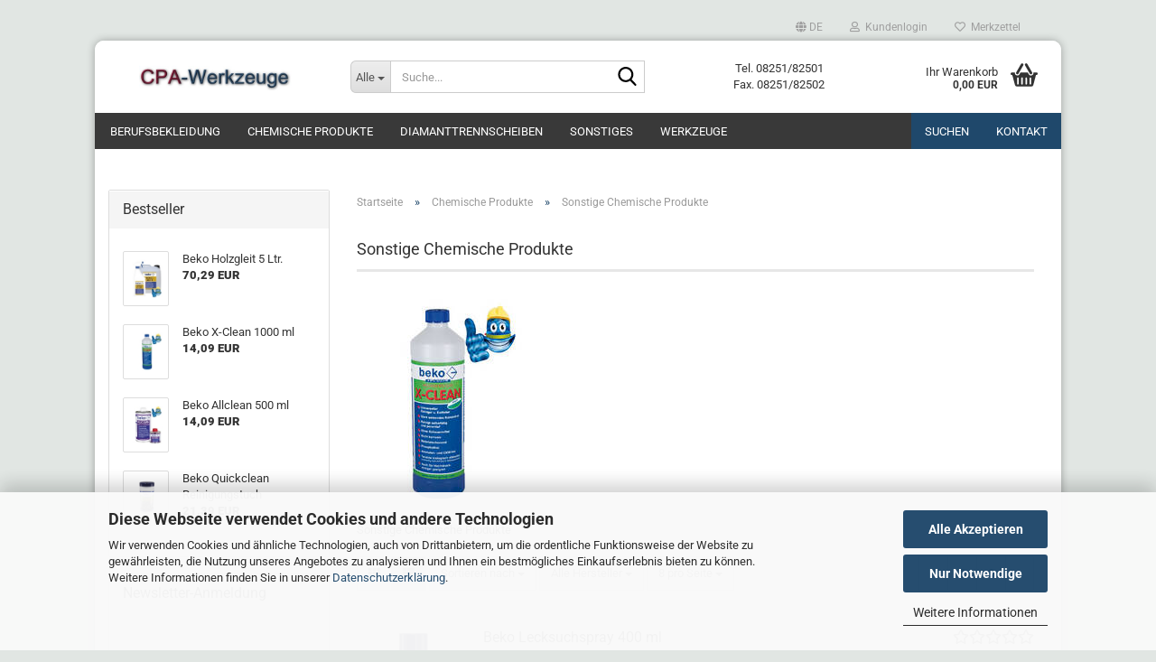

--- FILE ---
content_type: text/html; charset=utf-8
request_url: https://www.cpa-werkzeuge.de/de/Chemische-Produkte/Sonstige-Chemische-Produkte/
body_size: 16624
content:





	<!DOCTYPE html>
	<html xmlns="http://www.w3.org/1999/xhtml" dir="ltr" lang="de">
		
			<head>
				
					
					<!--

					=========================================================
					Shopsoftware by Gambio GmbH (c) 2005-2023 [www.gambio.de]
					=========================================================

					Gambio GmbH offers you highly scalable E-Commerce-Solutions and Services.
					The Shopsoftware is redistributable under the GNU General Public License (Version 2) [http://www.gnu.org/licenses/gpl-2.0.html].
					based on: E-Commerce Engine Copyright (c) 2006 xt:Commerce, created by Mario Zanier & Guido Winger and licensed under GNU/GPL.
					Information and contribution at http://www.xt-commerce.com

					=========================================================
					Please visit our website: www.gambio.de
					=========================================================

					-->
				

                

    

                    
                

				
					<meta name="viewport" content="width=device-width, initial-scale=1, minimum-scale=1.0" />
				

				
					<meta http-equiv="Content-Type" content="text/html; charset=utf-8" />
		<meta name="language" content="de" />
		<meta name="keywords" content="Sonstige Chemische Produkte" />
		<meta name="description" content="Sonstige Chemische Produkte" />
		<meta property="og:description" content="Sonstige Chemische Produkte" />
		<meta property="og:image" content="https://www.cpa-werkzeuge.de/images/categories/og/" />
		<meta property="og:title" content="Sonstige Chemische Produkte" />
		<meta property="og:type" content="product.group" />
		<title>CPA Werkzeuge Shop - Sonstige Chemische Produkte</title>

				

								
									

				
					<base href="https://www.cpa-werkzeuge.de/" />
				

				
											
							<link rel="shortcut icon" href="https://www.cpa-werkzeuge.de/images/logos/favicon.ico" type="image/x-icon" />
						
									

				
									

				
											
							<link id="main-css" type="text/css" rel="stylesheet" href="public/theme/styles/system/main.min.css?bust=1767890395" />
						
									

				
					<meta name="robots" content="index,follow" />
		<link rel="canonical" href="https://www.cpa-werkzeuge.de/de/Chemische-Produkte/Sonstige-Chemische-Produkte/" />
		<meta property="og:url" content="https://www.cpa-werkzeuge.de/de/Chemische-Produkte/Sonstige-Chemische-Produkte/">
		<link rel="alternate" hreflang="x-default" href="https://www.cpa-werkzeuge.de/de/Chemische-Produkte/Sonstige-Chemische-Produkte/" />
		<link rel="alternate" hreflang="en" href="https://www.cpa-werkzeuge.de/en//" />
		<link rel="alternate" hreflang="de" href="https://www.cpa-werkzeuge.de/de/Chemische-Produkte/Sonstige-Chemische-Produkte/" />
		<link rel="next" href="https://www.cpa-werkzeuge.de/de/Chemische-Produkte/Sonstige-Chemische-Produkte/?page=2" />
		
				

				
									
			</head>
		
		
			<body class="page-index-type-c51 page-index-type-gm_boosted_category page-index-type-language page-index-type-cat page-index-type-cPath"
				  data-gambio-namespace="https://www.cpa-werkzeuge.de/public/theme/javascripts/system"
				  data-jse-namespace="https://www.cpa-werkzeuge.de/JSEngine/build"
				  data-gambio-controller="initialize"
				  data-gambio-widget="input_number responsive_image_loader transitions header image_maps modal history dropdown core_workarounds anchor"
				  data-input_number-separator=","
					>

				
					
				

				
									

				
									
		




	



	
		<div id="outer-wrapper" >
			
				<header id="header" class="navbar">
					
	





	<div id="topbar-container">
						
		
					

		
			<div class="navbar-topbar">
				
					<nav data-gambio-widget="menu link_crypter" data-menu-switch-element-position="false" data-menu-events='{"desktop": ["click"], "mobile": ["click"]}' data-menu-ignore-class="dropdown-menu">
						<ul class="nav navbar-nav navbar-right" data-menu-replace="partial">

                            <li class="navbar-topbar-item">
                                <ul id="secondaryNavigation" class="nav navbar-nav ignore-menu">
                                                                    </ul>

                                <script id="secondaryNavigation-menu-template" type="text/mustache">
                                    
                                        <ul id="secondaryNavigation" class="nav navbar-nav">
                                            <li v-for="(item, index) in items" class="navbar-topbar-item hidden-xs content-manager-item">
                                                <a href="javascript:;" :title="item.title" @click="goTo(item.content)">
                                                    <span class="fa fa-arrow-circle-right visble-xs-block"></span>
                                                    {{item.title}}
                                                </a>
                                            </li>
                                        </ul>
                                    
                                </script>
                            </li>

							
															

							
															

							
															

							
															

							
															

															<li class="dropdown navbar-topbar-item first">

									
																					
												<a href="#" aria-label="Sprache auswählen" title="Sprache auswählen" class="dropdown-toggle" data-toggle-hover="dropdown" role="button">

													
														<span class="language-code hidden-xs">
																															
																	<span class="fa fa-globe"></span>
																
																														de
														</span>
													

													
														<span class="visible-xs-block">
																															
																	<span class="fa fa-globe"></span>
																
																														&nbsp;Sprache
														</span>
													
												</a>
											
																			

									<ul class="level_2 dropdown-menu ignore-menu arrow-top">
										<li class="arrow"></li>
										<li>
											
												<form action="/de/Chemische-Produkte/Sonstige-Chemische-Produkte/" method="POST" class="form-horizontal">

													
																													
																<div class="form-group">
																	<label style="display: inline">Sprache auswählen
																	    
	<select name="language" class="form-control">
					
				<option value="de" selected="selected">Deutsch</option>
			
					
				<option value="en">English</option>
			
			</select>

                                                                    </label>
																</div>
															
																											

													
																											

													
																													
																<div class="form-group">
																	<label style="display: inline">Lieferland
																	    
	<select name="switch_country" class="form-control">
					
				<option value="DE" selected>Deutschland</option>
			
			</select>

                                                                    </label>
																</div>
															
																											

													
														<div class="dropdown-footer row">
															<input type="submit" class="btn btn-primary btn-block" value="Speichern" title="Speichern" />
														</div>
													

													

												</form>
											
										</li>
									</ul>
								</li>
							
							
																	
										<li class="dropdown navbar-topbar-item">
											<a title="Anmeldung" href="/de/Chemische-Produkte/Sonstige-Chemische-Produkte/#" class="dropdown-toggle" data-toggle-hover="dropdown" role="button" aria-label="Kundenlogin">
												
																											
															<span class="fa fa-user-o"></span>
														
																									

												&nbsp;Kundenlogin
											</a>
											




	<ul class="dropdown-menu dropdown-menu-login arrow-top">
		
			<li class="arrow"></li>
		
		
		
			<li class="dropdown-header hidden-xs">Kundenlogin</li>
		
		
		
			<li>
				<form action="https://www.cpa-werkzeuge.de/de/login.php?action=process" method="post" class="form-horizontal">
					<input type="hidden" name="return_url" value="https://www.cpa-werkzeuge.de/de/Chemische-Produkte/Sonstige-Chemische-Produkte/">
					<input type="hidden" name="return_url_hash" value="e1cf70ce6e6963fbecef8c9092e93e4c40b67d00f24b2439e7d6f12e476374c2">
					
						<div class="form-group">
                            <label for="box-login-dropdown-login-username" class="form-control sr-only">E-Mail</label>
							<input
                                autocomplete="username"
                                type="email"
                                id="box-login-dropdown-login-username"
                                class="form-control"
                                placeholder="E-Mail"
                                name="email_address"
                                oninput="this.setCustomValidity('')"
                                oninvalid="this.setCustomValidity('Bitte geben Sie eine korrekte Emailadresse ein')"
                            />
						</div>
					
					
                        <div class="form-group password-form-field" data-gambio-widget="show_password">
                            <label for="box-login-dropdown-login-password" class="form-control sr-only">Passwort</label>
                            <input autocomplete="current-password" type="password" id="box-login-dropdown-login-password" class="form-control" placeholder="Passwort" name="password" />
                            <button class="btn show-password hidden" type="button">
                                <i class="fa fa-eye" aria-hidden="true"></i>
                                <span class="sr-only">Toggle Password View</span>
                            </button>
                        </div>
					
					
						<div class="dropdown-footer row">
							
	
								
									<input type="submit" class="btn btn-primary btn-block" value="Anmelden" />
								
								<ul>
									
										<li>
											<a title="Konto erstellen" href="https://www.cpa-werkzeuge.de/de/shop.php?do=CreateRegistree">
												Konto erstellen
											</a>
										</li>
									
									
										<li>
											<a title="Passwort vergessen?" href="https://www.cpa-werkzeuge.de/de/password_double_opt.php">
												Passwort vergessen?
											</a>
										</li>
									
								</ul>
							
	

	
						</div>
					
				</form>
			</li>
		
	</ul>


										</li>
									
															

							
																	
										<li class="navbar-topbar-item">
											<a href="https://www.cpa-werkzeuge.de/de/wish_list.php" title="Merkzettel anzeigen" aria-label="Merkzettel">
												
																											
															<span class="fa fa-heart-o"></span>
														
																									

												&nbsp;Merkzettel
											</a>
										</li>
									
															

							
						</ul>
					</nav>
				
			</div>
		
	</div>




	<div class="inside">

		<div class="row">

		
												
			<div class="navbar-header" data-gambio-widget="mobile_menu">
									
							
		<div id="navbar-brand" class="navbar-brand">
			<a href="https://www.cpa-werkzeuge.de/de/" title="CPA Werkzeuge Shop">
				<img id="main-header-logo" class="img-responsive" src="https://www.cpa-werkzeuge.de/images/logos/cpa-header-logo_pdf.jpg" alt="CPA Werkzeuge Shop-Logo">
			</a>
		</div>
	
					
								
					
	
	
			
	
		<button type="button" class="navbar-toggle" aria-label="navigationbar toggle button" data-mobile_menu-target="#categories .navbar-collapse"
		        data-mobile_menu-body-class="categories-open" data-mobile_menu-toggle-content-visibility>
			<img src="public/theme/images/svgs/bars.svg" class="gx-menu svg--inject" alt="menu bars icon">
		</button>
	
	
	
		<button type="button" class="navbar-toggle cart-icon" data-mobile_menu-location="shopping_cart.php">
			<img src="public/theme/images/svgs/basket.svg" class="gx-cart-basket svg--inject" alt="shopping cart icon">
			<span class="cart-products-count hidden">
				0
			</span>
		</button>
	
	
			
			<button type="button" class="navbar-toggle" aria-label="searchbar toggle button" data-mobile_menu-target=".navbar-search" data-mobile_menu-body-class="search-open"
					data-mobile_menu-toggle-content-visibility>
				<img src="public/theme/images/svgs/search.svg" class="gx-search svg--inject" alt="search icon">
			</button>
		
	
				
			</div>
		

		
							






	<div class="navbar-search collapse">

		
						<p class="navbar-search-header dropdown-header">Suche</p>
		

		
			<form role="search" action="de/advanced_search_result.php" method="get" data-gambio-widget="live_search">

				<div class="navbar-search-input-group input-group">
					<div class="navbar-search-input-group-btn input-group-btn custom-dropdown" data-dropdown-trigger-change="false" data-dropdown-trigger-no-change="false">

						
							<button aria-label="Suche..." type="button" class="btn btn-default dropdown-toggle" data-toggle="dropdown" aria-haspopup="true" aria-expanded="false">
								<span class="dropdown-name">Alle</span> <span class="caret"></span>
							</button>
						

						
															
									<ul class="dropdown-menu">
																				
												<li><a href="#" data-rel="0">Alle</a></li>
											
																							
													<li><a href="#" data-rel="1">Berufsbekleidung</a></li>
												
																							
													<li><a href="#" data-rel="5">Chemische Produkte</a></li>
												
																							
													<li><a href="#" data-rel="6">Werkzeuge</a></li>
												
																							
													<li><a href="#" data-rel="15">Diamanttrennscheiben</a></li>
												
																							
													<li><a href="#" data-rel="79">Sonstiges</a></li>
												
																														</ul>
								
													

						
															
                                    <label for="top-search-button-categories-id" class="sr-only">Alle</label>
									<select id="top-search-button-categories-id" name="categories_id">
										<option value="0">Alle</option>
																																	
													<option value="1">Berufsbekleidung</option>
												
																							
													<option value="5">Chemische Produkte</option>
												
																							
													<option value="6">Werkzeuge</option>
												
																							
													<option value="15">Diamanttrennscheiben</option>
												
																							
													<option value="79">Sonstiges</option>
												
																														</select>
								
													

					</div>
					<input type="text" id="search-field-input" name="keywords" placeholder="Suche..." class="form-control search-input" autocomplete="off" />
					
					<button aria-label="Suche..." type="submit" class="form-control-feedback">
						<img src="public/theme/images/svgs/search.svg" class="gx-search-input svg--inject" alt="search icon">
					</button>
					

                    <label for="search-field-input" class="control-label sr-only">Suche...</label>
					

				</div>


									<input type="hidden" value="1" name="inc_subcat" />
				
				
					<div class="navbar-search-footer visible-xs-block">
						
							<button class="btn btn-primary btn-block" type="submit">
								Suche...
							</button>
						
						
							<a href="advanced_search.php" class="btn btn-default btn-block" title="Erweiterte Suche">
								Erweiterte Suche
							</a>
						
					</div>
				

				<div class="search-result-container"></div>

			</form>
		
	</div>


					

		
							
					
	<div class="custom-container">
		
			<div class="inside">
				
											
							<p>
	Tel. 08251/82501<br />
	Fax. 08251/82502
</p>
						
									
			</div>
		
	</div>
				
					

		
    		<!-- layout_header honeygrid -->
							
					


	<nav id="cart-container" class="navbar-cart" data-gambio-widget="menu cart_dropdown" data-menu-switch-element-position="false">
		
			<ul class="cart-container-inner">
				
					<li>
						<a href="https://www.cpa-werkzeuge.de/de/shopping_cart.php" class="dropdown-toggle">
							
								<img src="public/theme/images/svgs/basket.svg" alt="shopping cart icon" class="gx-cart-basket svg--inject">
								<span class="cart">
									Ihr Warenkorb<br />
									<span class="products">
										0,00 EUR
									</span>
								</span>
							
							
																	<span class="cart-products-count hidden">
										
									</span>
															
						</a>

						
							



	<ul class="dropdown-menu arrow-top cart-dropdown cart-empty">
		
			<li class="arrow"></li>
		
	
		
					
	
		
			<li class="cart-dropdown-inside">
		
				
									
				
									
						<div class="cart-empty">
							Sie haben noch keine Artikel in Ihrem Warenkorb.
						</div>
					
								
			</li>
		
	</ul>
						
					</li>
				
			</ul>
		
	</nav>

				
					

		</div>

	</div>









	<noscript>
		<div class="alert alert-danger noscript-notice" role="alert">
			JavaScript ist in Ihrem Browser deaktiviert. Aktivieren Sie JavaScript, um alle Funktionen des Shops nutzen und alle Inhalte sehen zu können.
		</div>
	</noscript>



			
						


	<div id="categories">
		<div class="navbar-collapse collapse">
			
				<nav class="navbar-default navbar-categories" data-gambio-widget="menu">
					
						<ul class="level-1 nav navbar-nav">
                             
															
									<li class="dropdown level-1-child" data-id="1">
										
											<a class="dropdown-toggle" href="https://www.cpa-werkzeuge.de/de/Berufsbekleidung/" title="Berufsbekleidung">
												
													Berufsbekleidung
												
																							</a>
										
										
										
																							
													<ul data-level="2" class="level-2 dropdown-menu dropdown-menu-child">
														
															<li class="enter-category hidden-sm hidden-md hidden-lg show-more">
																
																	<a class="dropdown-toggle" href="https://www.cpa-werkzeuge.de/de/Berufsbekleidung/" title="Berufsbekleidung">
																		
																			Berufsbekleidung anzeigen
																		
																	</a>
																
															</li>
														
														
																																																																																																																																																																																																																																																																																																																																							
																													
																															
																	<li class="level-2-child">
																		<a href="https://www.cpa-werkzeuge.de/de/Berufsbekleidung/Arbeitshandschuhe/" title="Arbeitshandschuhe">
																			Arbeitshandschuhe
																		</a>
																																			</li>
																
																															
																	<li class="level-2-child">
																		<a href="https://www.cpa-werkzeuge.de/de/Berufsbekleidung/Arbeitshosen/" title="Arbeitshosen">
																			Arbeitshosen
																		</a>
																																			</li>
																
																															
																	<li class="level-2-child">
																		<a href="https://www.cpa-werkzeuge.de/de/Berufsbekleidung/Jacken/" title="Jacken">
																			Jacken
																		</a>
																																			</li>
																
																															
																	<li class="level-2-child">
																		<a href="https://www.cpa-werkzeuge.de/de/Berufsbekleidung/Kopfschutz/" title="Kopfschutz">
																			Kopfschutz
																		</a>
																																			</li>
																
																															
																	<li class="level-2-child">
																		<a href="https://www.cpa-werkzeuge.de/de/Berufsbekleidung/Sicherheitsschuhe/" title="Sicherheitsschuhe">
																			Sicherheitsschuhe
																		</a>
																																			</li>
																
																													
																												
														
															<li class="enter-category hidden-more hidden-xs">
																<a class="dropdown-toggle col-xs-6"
																   href="https://www.cpa-werkzeuge.de/de/Berufsbekleidung/"
																   title="Berufsbekleidung">Berufsbekleidung anzeigen</a>
							
																<span class="close-menu-container col-xs-6">
																	<span class="close-flyout">
																		<i class="fa fa-close"></i>
																	</span>
																</span>
															</li>
														
													
													</ul>
												
																					
										
									</li>
								
															
									<li class="dropdown level-1-child" data-id="5">
										
											<a class="dropdown-toggle" href="https://www.cpa-werkzeuge.de/de/Chemische-Produkte/" title="Chemische Produkte">
												
													Chemische Produkte
												
																							</a>
										
										
										
																							
													<ul data-level="2" class="level-2 dropdown-menu dropdown-menu-child">
														
															<li class="enter-category hidden-sm hidden-md hidden-lg show-more">
																
																	<a class="dropdown-toggle" href="https://www.cpa-werkzeuge.de/de/Chemische-Produkte/" title="Chemische Produkte">
																		
																			Chemische Produkte anzeigen
																		
																	</a>
																
															</li>
														
														
																																																																																																																																																																																																																																																																																																																																																																																																			
																													
																															
																	<li class="level-2-child">
																		<a href="https://www.cpa-werkzeuge.de/de/Chemische-Produkte/Klebstoffe/" title="Klebstoffe">
																			Klebstoffe
																		</a>
																																			</li>
																
																															
																	<li class="level-2-child">
																		<a href="https://www.cpa-werkzeuge.de/de/Chemische-Produkte/Markierspray/" title="Markierspray">
																			Markierspray
																		</a>
																																			</li>
																
																															
																	<li class="level-2-child">
																		<a href="https://www.cpa-werkzeuge.de/de/Chemische-Produkte/Montageschaum/" title="Montageschaum">
																			Montageschaum
																		</a>
																																			</li>
																
																															
																	<li class="level-2-child">
																		<a href="https://www.cpa-werkzeuge.de/de/Chemische-Produkte/Schmierstoffe/" title="Schmierstoffe - Aerosole">
																			Schmierstoffe - Aerosole
																		</a>
																																			</li>
																
																															
																	<li class="level-2-child">
																		<a href="https://www.cpa-werkzeuge.de/de/Chemische-Produkte/Silikon/" title="Silikon">
																			Silikon
																		</a>
																																			</li>
																
																															
																	<li class="level-2-child active">
																		<a href="https://www.cpa-werkzeuge.de/de/Chemische-Produkte/Sonstige-Chemische-Produkte/" title="Sonstige Chemische Produkte">
																			Sonstige Chemische Produkte
																		</a>
																																			</li>
																
																													
																												
														
															<li class="enter-category hidden-more hidden-xs">
																<a class="dropdown-toggle col-xs-6"
																   href="https://www.cpa-werkzeuge.de/de/Chemische-Produkte/"
																   title="Chemische Produkte">Chemische Produkte anzeigen</a>
							
																<span class="close-menu-container col-xs-6">
																	<span class="close-flyout">
																		<i class="fa fa-close"></i>
																	</span>
																</span>
															</li>
														
													
													</ul>
												
																					
										
									</li>
								
															
									<li class="level-1-child" data-id="15">
										
											<a class="dropdown-toggle" href="https://www.cpa-werkzeuge.de/de/Diamanttrennscheiben/" title="Diamanttrennscheiben">
												
													Diamanttrennscheiben
												
																							</a>
										
										
										
																					
										
									</li>
								
															
									<li class="dropdown level-1-child" data-id="79">
										
											<a class="dropdown-toggle" href="https://www.cpa-werkzeuge.de/de/Sonstiges/" title="Sonstiges">
												
													Sonstiges
												
																							</a>
										
										
										
																							
													<ul data-level="2" class="level-2 dropdown-menu dropdown-menu-child">
														
															<li class="enter-category hidden-sm hidden-md hidden-lg show-more">
																
																	<a class="dropdown-toggle" href="https://www.cpa-werkzeuge.de/de/Sonstiges/" title="Sonstiges">
																		
																			Sonstiges anzeigen
																		
																	</a>
																
															</li>
														
														
																																																																																																																																																																																																															
																													
																															
																	<li class="level-2-child">
																		<a href="https://www.cpa-werkzeuge.de/de/Sonstiges/Absperrtechnik/" title="Absperrtechnik">
																			Absperrtechnik
																		</a>
																																			</li>
																
																															
																	<li class="dropdown level-2-child">
																		<a href="https://www.cpa-werkzeuge.de/de/Sonstiges/Befestigungstechnik/" title="Befestigungstechnik">
																			Befestigungstechnik
																		</a>
																																					<ul  data-level="3" class="level-3 dropdown-menu dropdown-menu-child">
																				<li class="enter-category">
																					<a href="https://www.cpa-werkzeuge.de/de/Sonstiges/Befestigungstechnik/" title="Befestigungstechnik" class="dropdown-toggle">
																						Befestigungstechnik anzeigen
																					</a>
																				</li>
																																									
																						<li class="level-3-child">
																							<a href="https://www.cpa-werkzeuge.de/de/Sonstiges/Befestigungstechnik/Chemische-Befestigungen/" title="Chemische Befestigungen">
																								Chemische Befestigungen
																							</a>
																						</li>
																					
																																									
																						<li class="level-3-child">
																							<a href="https://www.cpa-werkzeuge.de/de/Sonstiges/Befestigungstechnik/Mauerverbinder/" title="Mauerverbinder">
																								Mauerverbinder
																							</a>
																						</li>
																					
																																									
																						<li class="level-3-child">
																							<a href="https://www.cpa-werkzeuge.de/de/Sonstiges/Befestigungstechnik/Metallduebel/" title="Metalldübel">
																								Metalldübel
																							</a>
																						</li>
																					
																																									
																						<li class="level-3-child">
																							<a href="https://www.cpa-werkzeuge.de/de/Sonstiges/Befestigungstechnik/Nylonduebel/" title="Nylondübel">
																								Nylondübel
																							</a>
																						</li>
																					
																																							</ul>
																																			</li>
																
																															
																	<li class="level-2-child">
																		<a href="https://www.cpa-werkzeuge.de/de/Sonstiges/Beleuchtungsmittel/" title="Beleuchtungsmittel">
																			Beleuchtungsmittel
																		</a>
																																			</li>
																
																													
																												
														
															<li class="enter-category hidden-more hidden-xs">
																<a class="dropdown-toggle col-xs-6"
																   href="https://www.cpa-werkzeuge.de/de/Sonstiges/"
																   title="Sonstiges">Sonstiges anzeigen</a>
							
																<span class="close-menu-container col-xs-6">
																	<span class="close-flyout">
																		<i class="fa fa-close"></i>
																	</span>
																</span>
															</li>
														
													
													</ul>
												
																					
										
									</li>
								
															
									<li class="dropdown level-1-child" data-id="6">
										
											<a class="dropdown-toggle" href="https://www.cpa-werkzeuge.de/de/Werkzeuge/" title="Werkzeuge">
												
													Werkzeuge
												
																							</a>
										
										
										
																							
													<ul data-level="2" class="level-2 dropdown-menu dropdown-menu-child">
														
															<li class="enter-category hidden-sm hidden-md hidden-lg show-more">
																
																	<a class="dropdown-toggle" href="https://www.cpa-werkzeuge.de/de/Werkzeuge/" title="Werkzeuge">
																		
																			Werkzeuge anzeigen
																		
																	</a>
																
															</li>
														
														
																																																																																																																																																																																																																																																																																																																																																																																																																																																																																																																																																																																																																																																																																																															
																													
																															
																	<li class="level-2-child">
																		<a href="https://www.cpa-werkzeuge.de/de/Werkzeuge/Bits/" title="Bits">
																			Bits
																		</a>
																																			</li>
																
																															
																	<li class="level-2-child">
																		<a href="https://www.cpa-werkzeuge.de/de/Werkzeuge/Bohrersaetze/" title="Bohrersätze - Meißel">
																			Bohrersätze - Meißel
																		</a>
																																			</li>
																
																															
																	<li class="level-2-child">
																		<a href="https://www.cpa-werkzeuge.de/de/Werkzeuge/Haemmer/" title="Hämmer">
																			Hämmer
																		</a>
																																			</li>
																
																															
																	<li class="level-2-child">
																		<a href="https://www.cpa-werkzeuge.de/de/Werkzeuge/Kreissaegeblaetter/" title="Kreissägeblätter">
																			Kreissägeblätter
																		</a>
																																			</li>
																
																															
																	<li class="level-2-child">
																		<a href="https://www.cpa-werkzeuge.de/de/Werkzeuge/Maurerwerkzeuge/" title="Maurerwerkzeuge">
																			Maurerwerkzeuge
																		</a>
																																			</li>
																
																															
																	<li class="level-2-child">
																		<a href="https://www.cpa-werkzeuge.de/de/Werkzeuge/Messwerkzeuge/" title="Messwerkzeuge">
																			Messwerkzeuge
																		</a>
																																			</li>
																
																															
																	<li class="level-2-child">
																		<a href="https://www.cpa-werkzeuge.de/de/Werkzeuge/Schraubendreher/" title="Schraubendreher">
																			Schraubendreher
																		</a>
																																			</li>
																
																															
																	<li class="level-2-child">
																		<a href="https://www.cpa-werkzeuge.de/de/Werkzeuge/Steckschluessel-Saetze--Schluessel-Saetze/" title="Steckschlüssel-Sätze, Schlüssel-Sätze">
																			Steckschlüssel-Sätze, Schlüssel-Sätze
																		</a>
																																			</li>
																
																															
																	<li class="level-2-child">
																		<a href="https://www.cpa-werkzeuge.de/de/Werkzeuge/Stromverteiler-Kabeltrommeln/" title="Stromverteiler-Kabeltrommeln">
																			Stromverteiler-Kabeltrommeln
																		</a>
																																			</li>
																
																															
																	<li class="level-2-child">
																		<a href="https://www.cpa-werkzeuge.de/de/Werkzeuge/Verlaengerungskabel/" title="Verlängerungskabel">
																			Verlängerungskabel
																		</a>
																																			</li>
																
																															
																	<li class="level-2-child">
																		<a href="https://www.cpa-werkzeuge.de/de/Werkzeuge/Zangen/" title="Zangen">
																			Zangen
																		</a>
																																			</li>
																
																													
																												
														
															<li class="enter-category hidden-more hidden-xs">
																<a class="dropdown-toggle col-xs-6"
																   href="https://www.cpa-werkzeuge.de/de/Werkzeuge/"
																   title="Werkzeuge">Werkzeuge anzeigen</a>
							
																<span class="close-menu-container col-xs-6">
																	<span class="close-flyout">
																		<i class="fa fa-close"></i>
																	</span>
																</span>
															</li>
														
													
													</ul>
												
																					
										
									</li>
								
														
							



	
					
				<li id="mainNavigation" class="custom custom-entries hidden-xs">
											
							<a  data-id="top_custom-0"
							   href="https://www.cpa-werkzeuge.de/de/info/Suchen.html"
							   							   title="Suchen">
									Suchen
							</a>
						
											
							<a  data-id="top_custom-1"
							   href="shop_content.php?coID=7"
							   							   title="Kontakt">
									Kontakt
							</a>
						
									</li>
			

            <script id="mainNavigation-menu-template" type="text/mustache">
                
				    <li id="mainNavigation" class="custom custom-entries hidden-xs">
                        <a v-for="(item, index) in items" href="javascript:;" @click="goTo(item.content)">
                            {{item.title}}
                        </a>
                    </li>
                
            </script>

							
					<li class="dropdown custom topmenu-content visible-xs" data-id="top_custom-0">
						
							<a class="dropdown-toggle"
								   href="https://www.cpa-werkzeuge.de/de/info/Suchen.html"
								   								   title="Suchen">
								Suchen
							</a>
						
					</li>
				
							
					<li class="dropdown custom topmenu-content visible-xs" data-id="top_custom-1">
						
							<a class="dropdown-toggle"
								   href="shop_content.php?coID=7"
								   target="_top"								   title="Kontakt">
								Kontakt
							</a>
						
					</li>
				
						


							
							
								<li class="dropdown dropdown-more" style="display: none">
									<a class="dropdown-toggle" href="#" title="">
										Weitere
									</a>
									<ul class="level-2 dropdown-menu ignore-menu"></ul>
								</li>
							
			
						</ul>
					
				</nav>
			
		</div>
	</div>

		
					</header>
			

			
				
				

			
				<div id="wrapper">
					<div class="row">

						
							<div id="main">
								<div class="main-inside">
									
										
	
			<script type="application/ld+json">{"@context":"https:\/\/schema.org","@type":"BreadcrumbList","itemListElement":[{"@type":"ListItem","position":1,"name":"Startseite","item":"https:\/\/www.cpa-werkzeuge.de\/"},{"@type":"ListItem","position":2,"name":"Chemische Produkte","item":"https:\/\/www.cpa-werkzeuge.de\/de\/Chemische-Produkte\/"},{"@type":"ListItem","position":3,"name":"Sonstige Chemische Produkte","item":"https:\/\/www.cpa-werkzeuge.de\/de\/Chemische-Produkte\/Sonstige-Chemische-Produkte\/"}]}</script>
	    
		<div id="breadcrumb_navi">
            				<span class="breadcrumbEntry">
													<a href="https://www.cpa-werkzeuge.de/" class="headerNavigation" >
								<span aria-label="Startseite">Startseite</span>
							</a>
											</span>
                <span class="breadcrumbSeparator"> &raquo; </span>            				<span class="breadcrumbEntry">
													<a href="https://www.cpa-werkzeuge.de/de/Chemische-Produkte/" class="headerNavigation" >
								<span aria-label="Chemische Produkte">Chemische Produkte</span>
							</a>
											</span>
                <span class="breadcrumbSeparator"> &raquo; </span>            				<span class="breadcrumbEntry">
													<span aria-label="Sonstige Chemische Produkte">Sonstige Chemische Produkte</span>
                        					</span>
                            		</div>
    


									

									
										<div id="shop-top-banner">
																					</div>
									

									


	
		<div id="categories-below-breadcrumb_51" data-gx-content-zone="categories-below-breadcrumb_51" class="gx-content-zone">

</div>
	

	
		


	<div class="filter-selection-container hidden">
				
		
		<p><strong>Aktueller Filter</strong></p>
		
		
			</div>
	
	
	
	
		
	
					
							
			


	
			

	
	
	
	
		
	






    




	
		
	

	
		
	

	
		
	
					
									
						<h1>Sonstige Chemische Produkte</h1>
					
							
			


	
					
				<div class="categories-description-container">

					
						
															
                                                                                                <div class="categories-images">
                                            <img src="images/categories/x-clean.jpg" alt="Sonstige Chemische Produkte" title="Sonstige Chemische Produkte" class="img-responsive" />
                                        </div>
                                    								
													
													
								<p class="text-center"><p>Sonstige Chemische Produkte</p></p>
							
												
													
					

				</div>
			
			

	

	
		


	<div class="productlisting-filter-container"
		 data-gambio-widget="product_listing_filter"
		 data-product_listing_filter-target=".productlist-viewmode">
		<form name="panel"
			  action="/de/Chemische-Produkte/Sonstige-Chemische-Produkte/"
			  method="get"  id="filter">
			<input type="hidden" name="view_mode" value="default" />

			<div class="row">
				<div class="col-xs-12 col-lg-7">

					
	<div class="productlisting-filter-hiddens">
			</div>

					
						<div class="jsPanelViewmode panel-viewmode clearfix productlist-viewmode-list btn-group">
							<a href="/"
                               role="button"
							   class="btn btn-default jsProductListingGrid productlisting-listing-grid"
							   data-product_listing_filter-add="productlist-viewmode-grid"
							   data-product_listing_filter-url-param="tiled"
							   rel="nofollow"
							   aria-label="Kachelansicht"
							   title="Kachelansicht"> <i class="fa fa-th"></i> </a> <a href="/"
                                                                                             role="button"
																											   class="btn btn-default jsProductListingList productlisting-listing-list active"
																											   data-product_listing_filter-add="productlist-viewmode-list"
																											   data-product_listing_filter-url-param="default"
																											   rel="nofollow"
																											   aria-label="Listenansicht"
																											   title="Listenansicht">
								<i class="fa fa-th-list"></i> </a>
						</div>
					

					
						<a href="#filterbox-container"
						   class="btn btn-default filter-button js-open-modal hidden-sm hidden-md hidden-lg"
						   data-modal-type="alert"
						   data-modal-settings='{"title": "FILTER", "dialogClass": "box-filter"}'
						   rel="nofollow">
							<i class="fa fa-filter"></i>
                            <span class="sr-only">FILTER</span>
                        </a>
					


					
						<div class="btn-group dropdown custom-dropdown" data-dropdown-shorten="null">
							
								<button type="button" role="combobox" class="btn btn-default dropdown-toggle" aria-label="Sortiere Artikel nach" aria-expanded="false" aria-haspopup="listbox" aria-controls="sort-listing-panel">
									<span class="dropdown-name">
										Sortieren nach 
																			</span> <span class="caret"></span>
								</button>
							
							
								<ul id="sort-listing-panel" class="dropdown-menu">
									<li><a data-rel="price_asc"
										   href="/"
										   rel="nofollow"
                                           role="button"
										   aria-label="Preis aufsteigend"
										   title="Preis aufsteigend">Preis aufsteigend</a>
									</li>
									<li><a data-rel="price_desc"
										   href="/"
										   rel="nofollow"
                                           role="button"
										   aria-label="Preis absteigend"
										   title="Preis absteigend">Preis absteigend</a></li>
									<li class="divider"></li>
									<li><a data-rel="name_asc"
										   href="/"
										   rel="nofollow"
                                           role="button"
										   aria-label="Name aufsteigend"
										   title="Name aufsteigend">Name aufsteigend</a>
									</li>
									<li><a data-rel="name_desc"
										   href="/"
										   rel="nofollow"
                                           role="button"
										   aria-label="Name absteigend"
										   title="Name absteigend">Name absteigend</a>
									</li>
									<li class="divider"></li>
									<li><a data-rel="date_asc"
										   href="/"
										   rel="nofollow"
                                           role="button"
										   aria-label="Einstelldatum aufsteigend"
										   title="Einstelldatum aufsteigend">Einstelldatum aufsteigend</a>
									</li>
									<li><a data-rel="date_desc"
										   href="/"
										   rel="nofollow"
                                           role="button"
										   aria-label="Einstelldatum absteigend"
										   title="Einstelldatum absteigend">Einstelldatum absteigend</a>
									</li>
									<li class="divider"></li>
									<li><a data-rel="shipping_asc"
										   href="/"
										   rel="nofollow"
                                           role="button"
										   aria-label="Lieferzeit aufsteigend"
										   title="Lieferzeit aufsteigend">Lieferzeit aufsteigend</a></li>
									<li><a data-rel="shipping_desc"
										   href="/"
										   rel="nofollow"
                                           role="button"
										   aria-label="Lieferzeit absteigend"
										   title="Lieferzeit absteigend">Lieferzeit absteigend</a></li>
								</ul>
							
							
                                <label for="sort-listing-option-panel" class="form-control sr-only">Sortieren nach </label>
								<select id="sort-listing-option-panel" name="listing_sort" class="jsReload input-select">
									<option value="" selected="selected">Sortieren nach </option>
									<option value="price_asc">Preis aufsteigend</option>
									<option value="price_desc">Preis absteigend</option>
									<option value="name_asc">Name aufsteigend</option>
									<option value="name_desc">Name absteigend</option>
									<option value="date_asc">Einstelldatum aufsteigend</option>
									<option value="date_desc">Einstelldatum absteigend</option>
									<option value="shipping_asc">Lieferzeit aufsteigend</option>
									<option value="shipping_desc">Lieferzeit absteigend</option>
								</select>
							
						</div>
					

																																					
						
							<div class="btn-group dropdown custom-dropdown" data-dropdown-shorten="null">
								
									<button type="button" role="combobox" class="btn btn-default dropdown-toggle" aria-label="Alle Hersteller" aria-expanded="false" aria-haspopup="listbox" aria-controls="manufacturers-listing-panel">
										<span class="dropdown-name">
																							Alle Hersteller																																																																			</span> <span class="caret"></span>
									</button>
								
								
									<ul id="manufacturers-listing-panel" class="dropdown-menu">
																					<li><a data-rel="0"
												   href="/"
												   rel="nofollow"
                                                   role="button"
                                                   aria-label="Alle Hersteller"
												   title="Alle Hersteller">Alle Hersteller</a></li>
																					<li><a data-rel="12"
												   href="/"
												   rel="nofollow"
                                                   role="button"
                                                   aria-label="Beko"
												   title="Beko">Beko</a></li>
																					<li><a data-rel="20"
												   href="/"
												   rel="nofollow"
                                                   role="button"
                                                   aria-label="KS-Tools"
												   title="KS-Tools">KS-Tools</a></li>
																			</ul>
								
								
									<select name="filter_id"
											size="1"
											class="jsReload manufactuers_selection input-select">
																					<option value="0" selected="selected">
												Alle Hersteller
											</option>
																					<option value="12">
												Beko
											</option>
																					<option value="20">
												KS-Tools
											</option>
																			</select>
								
							</div>
						
					
					
						<div class="btn-group dropdown custom-dropdown" data-dropdown-shorten="null">
							
								<button type="button" role="combobox" class="btn btn-default dropdown-toggle" aria-label="Artikel pro Seite" aria-expanded="false" aria-haspopup="listbox" aria-controls="items-per-page-panel">
									<span class="dropdown-name">
										8 pro Seite
																			</span> <span class="caret"></span>
								</button>
							
							
								<ul id="items-per-page-panel" class="dropdown-menu">
									<li>										<a data-rel="8" href="/" role="button" aria-label="8 pro Seite" title="8 pro Seite" rel="nofollow">8 pro Seite</a></li>
									<li>										<a data-rel="16" href="/" role="button" aria-label="16 pro Seite" title="16 pro Seite" rel="nofollow">16 pro Seite</a></li>
									<li>										<a data-rel="24" href="/" role="button" aria-label="24 pro Seite" title="24 pro Seite" rel="nofollow">24 pro Seite</a></li>
									<li>										<a data-rel="48" href="/" role="button" aria-label="48 pro Seite" title="48 pro Seite" rel="nofollow">48 pro Seite</a></li>
									<li>										<a data-rel="96" href="/" role="button" aria-label="96 pro Seite" title="96 pro Seite" rel="nofollow">96 pro Seite</a></li>
								</ul>
							
							
                                <label for="items-per-page-dropdown-option-panel" class="form-control sr-only"> pro Seite</label>
								<select id="items-per-page-dropdown-option-panel" name="listing_count" class="jsReload input-select">
									<option value="8">8 pro Seite</option>
									<option value="16">16 pro Seite</option>
									<option value="24">24 pro Seite</option>
									<option value="48">48 pro Seite</option>
									<option value="96">96 pro Seite</option>
								</select>
							
						</div>
					

				</div>

				
					<div class="col-xs-12 col-lg-5">
						



	<div class="panel-pagination text-right">
		<nav>
			<ul class="pagination">
				<li>
									</li><!-- to avoid spaces
									--><li>
											<span class="active">1</span>
									</li><!-- to avoid spaces
									--><li>
											<a href="https://www.cpa-werkzeuge.de/de/Chemische-Produkte/Sonstige-Chemische-Produkte/?page=2" title="Seite 1">2</a>
									</li><!-- to avoid spaces
									--><li>
											<a href="https://www.cpa-werkzeuge.de/de/Chemische-Produkte/Sonstige-Chemische-Produkte/?page=3" title="Seite 1">3</a>
									</li><!-- to avoid spaces
								--><li>
											<a href="https://www.cpa-werkzeuge.de/de/Chemische-Produkte/Sonstige-Chemische-Produkte/?page=2" 
						   title="nächste Seite">&raquo;</a>
									</li>
			</ul>
		</nav>
	</div>
					</div>
				

			</div>

		</form>
	</div>

	

	
		<div class="container-fluid"
			 data-gambio-widget="product_hover"
			 data-product_hover-scope=".productlist-viewmode-grid">
			<div class="row product-filter-target productlist productlist-viewmode productlist-viewmode-list"
				 data-gambio-widget="cart_handler">

				
					




		
								
								
		
			
		
	
		
			
		
	
		
			






	
		
	

	
		<div class="product-container"
				 data-index="productlist_408">

			
                <form  class="product-tile no-status-check">
					
					
						<div class="inside">
							<div class="content-container">
								<div class="content-container-inner">
									
									
										<figure class="image" id="productlist_408_img">
											
																									
																																																	
														<span title="Beko Lecksuchspray 400 ml" class="product-hover-main-image product-image">
                                                            <a href="https://www.cpa-werkzeuge.de/de/beko-lecksuchspray-400-ml.html">
															    <img src="images/product_images/info_images/leck.png" alt="Beko Lecksuchspray 400 ml" loading="lazy">
                                                            </a>
														</span>
													
																							

											
																							

											
																									
														            
            <span class="manufacturer-logo">
                 <a href="index.php?manufacturers_id=12">Beko</a>
            </span>
        
    													
																							

											
																							
										</figure>
									
									
									
										<div class="title-description">
											
												<div class="title">
													<a href="https://www.cpa-werkzeuge.de/de/beko-lecksuchspray-400-ml.html" title="Beko Lecksuchspray 400 ml" class="product-url ">
														Beko Lecksuchspray 400 ml
													</a>
												</div>
											
											

											
																							
				
											
												
											

											
																							
				
				
											
												<div class="shipping hidden visible-list">
													
																													
																																	
																		Art.Nr.:
																		2961400
																		<br />
																	
																															
															
															
																																	
																		<div class="shipping-info-short">
																			Lieferzeit:
																			
																																									
																																													<img src="images/icons/status/1.gif" alt="3-4 Tage" title="3-4 Tage" />
																																												3-4 Tage
																					
																																							
																		</div>
																	
																	
																																					
																				<a class="js-open-modal" data-modal-type="iframe" data-modal-settings='{"title": "Lieferzeit:"}' href="de/popup/liefer--und-versandkosten.html" title="Ausland abweichend" rel="nofollow">
																					(Ausland abweichend)
																				</a>
																			
																																			
																	
																																			
																	<br />
																															

															
																<span class="products-details-weight-container">
																	
																																			

																	
																																			
																</span>
															
																											
												</div><!-- // .shipping -->
											
				
										</div><!-- // .title-description -->
									

									
										
																							<div class="hidden-list rating-container">
													<span  title="Beko Lecksuchspray 400 ml">
																													


	<span class="rating-stars rating-stars--10" title="Bisher wurden keine Rezensionen zu diesem Produkt abgegeben">
		<span class="gm-star"></span>
		<span class="gm-star"></span>
		<span class="gm-star"></span>
		<span class="gm-star"></span>
		<span class="gm-star"></span>
		<span class="rating-stars-mask">
			<span class="rating-stars-inside">
				<span class="gm-star"></span>
				<span class="gm-star"></span>
				<span class="gm-star"></span>
				<span class="gm-star"></span>
				<span class="gm-star"></span>
			</span>
		</span>
	</span>
																											</span>
												</div>
																					
									
				
									
										<div class="price-tax">

											
																									
														<div class="rating hidden-grid">
															<span  title="Beko Lecksuchspray 400 ml">
																																	


	<span class="rating-stars rating-stars--10" title="Bisher wurden keine Rezensionen zu diesem Produkt abgegeben">
		<span class="gm-star"></span>
		<span class="gm-star"></span>
		<span class="gm-star"></span>
		<span class="gm-star"></span>
		<span class="gm-star"></span>
		<span class="rating-stars-mask">
			<span class="rating-stars-inside">
				<span class="gm-star"></span>
				<span class="gm-star"></span>
				<span class="gm-star"></span>
				<span class="gm-star"></span>
				<span class="gm-star"></span>
			</span>
		</span>
	</span>
																															</span>
														</div>
													
    
																							
											
											
												<div class="price">
													<span class="current-price-container" title="Beko Lecksuchspray 400 ml">
														5,29 EUR
														
																																																								</span>
												</div>
											

											
												<div class="shipping hidden visible-flyover">
													
																													
																Art.Nr.:
																2961400
																<br />
															
																											
													
													
																													
																<div class="shipping-info-short">
																	Lieferzeit:
																	
																																					
																																									<img src="images/icons/status/1.gif" alt="3-4 Tage" title="3-4 Tage" />
																																								3-4 Tage
																			
																																			
																</div>
															
																											
												</div><!-- // .shipping -->
											

											
												<div class="additional-container">
													<!-- Use this if you want to add something to the product tiles -->
												</div>
											
				
											
												<div class="tax-shipping-hint hidden-grid">
																											<div class="tax">inkl. 19% MwSt. zzgl. 
				<a class="gm_shipping_link lightbox_iframe" href="https://www.cpa-werkzeuge.de/de/popup/liefer--und-versandkosten.html"
						target="_self"
						rel="nofollow"
						data-modal-settings='{"title":"Versand", "sectionSelector": ".content_text", "bootstrapClass": "modal-lg"}'>
					<span style="text-decoration:underline">Versand</span>
		        </a></div>
																									</div>
											
				
											
												<div class="cart-error-msg alert alert-danger hidden hidden-grid" role="alert"></div>
											
				
											<div class="button-input hidden-grid" >
												
																											
															<div class="row">
																<div class="col-xs-12 col-lg-3 quantity-input" data-gambio-widget="input_number">
																	
																																					<input type="hidden" name="products_qty" value="1" />
																																			
																</div>
						
																<div class="col-xs-12 col-lg-9">
																	
																																				
																			<button class="btn btn-primary btn-buy btn-block pull-right js-btn-add-to-cart"
																					type="submit"
																					name="btn-add-to-cart"
																					title="In den Warenkorb">
																																									In den Warenkorb
																																							</button>
																		
																	
																</div>
															</div>
														
																									
											
												<input type="hidden" name="products_id" value="408" />
											</div><!-- // .button-input -->
										</div><!-- // .price-tax -->
									
								</div><!-- // .content-container-inner -->
							</div><!-- // .content-container -->
						</div><!-- // .inside -->
					
				</form>
			

			
							
		</div><!-- // .product-container -->
	

		
	
		
								
								
		
			
		
	
		
			
		
	
		
			






	
		
	

	
		<div class="product-container"
				 data-index="productlist_350">

			
                <form  class="product-tile no-status-check">
					
					
						<div class="inside">
							<div class="content-container">
								<div class="content-container-inner">
									
									
										<figure class="image" id="productlist_350_img">
											
																									
																																																	
														<span title="BlueForce" class="product-hover-main-image product-image">
                                                            <a href="https://www.cpa-werkzeuge.de/de/Beko-Blue-Force-Schnellrostloeser-400-ml.html">
															    <img src="images/product_images/info_images/blue_force.jpg" alt="BlueForce" loading="lazy">
                                                            </a>
														</span>
													
																							

											
																							

											
																									
														            
            <span class="manufacturer-logo">
                 <a href="index.php?manufacturers_id=12">Beko</a>
            </span>
        
    													
																							

											
																							
										</figure>
									
									
									
										<div class="title-description">
											
												<div class="title">
													<a href="https://www.cpa-werkzeuge.de/de/Beko-Blue-Force-Schnellrostloeser-400-ml.html" title="BlueForce" class="product-url ">
														BlueForce
													</a>
												</div>
											
											

											
																							
				
											
												
											

											
																							
				
				
											
												<div class="shipping hidden visible-list">
													
																													
																																	
																		Art.Nr.:
																		29812400
																		<br />
																	
																															
															
															
																																	
																		<div class="shipping-info-short">
																			Lieferzeit:
																			
																																									
																																													<img src="images/icons/status/1.gif" alt="3-4 Tage" title="3-4 Tage" />
																																												3-4 Tage
																					
																																							
																		</div>
																	
																	
																																					
																				<a class="js-open-modal" data-modal-type="iframe" data-modal-settings='{"title": "Lieferzeit:"}' href="de/popup/liefer--und-versandkosten.html" title="Ausland abweichend" rel="nofollow">
																					(Ausland abweichend)
																				</a>
																			
																																			
																	
																																			
																	<br />
																															

															
																<span class="products-details-weight-container">
																	
																																			

																	
																																			
																</span>
															
																											
												</div><!-- // .shipping -->
											
				
										</div><!-- // .title-description -->
									

									
										
																							<div class="hidden-list rating-container">
													<span  title="BlueForce">
																													


	<span class="rating-stars rating-stars--10" title="Bisher wurden keine Rezensionen zu diesem Produkt abgegeben">
		<span class="gm-star"></span>
		<span class="gm-star"></span>
		<span class="gm-star"></span>
		<span class="gm-star"></span>
		<span class="gm-star"></span>
		<span class="rating-stars-mask">
			<span class="rating-stars-inside">
				<span class="gm-star"></span>
				<span class="gm-star"></span>
				<span class="gm-star"></span>
				<span class="gm-star"></span>
				<span class="gm-star"></span>
			</span>
		</span>
	</span>
																											</span>
												</div>
																					
									
				
									
										<div class="price-tax">

											
																									
														<div class="rating hidden-grid">
															<span  title="BlueForce">
																																	


	<span class="rating-stars rating-stars--10" title="Bisher wurden keine Rezensionen zu diesem Produkt abgegeben">
		<span class="gm-star"></span>
		<span class="gm-star"></span>
		<span class="gm-star"></span>
		<span class="gm-star"></span>
		<span class="gm-star"></span>
		<span class="rating-stars-mask">
			<span class="rating-stars-inside">
				<span class="gm-star"></span>
				<span class="gm-star"></span>
				<span class="gm-star"></span>
				<span class="gm-star"></span>
				<span class="gm-star"></span>
			</span>
		</span>
	</span>
																															</span>
														</div>
													
    
																							
											
											
												<div class="price">
													<span class="current-price-container" title="BlueForce">
														5,89 EUR
														
																																																								</span>
												</div>
											

											
												<div class="shipping hidden visible-flyover">
													
																													
																Art.Nr.:
																29812400
																<br />
															
																											
													
													
																													
																<div class="shipping-info-short">
																	Lieferzeit:
																	
																																					
																																									<img src="images/icons/status/1.gif" alt="3-4 Tage" title="3-4 Tage" />
																																								3-4 Tage
																			
																																			
																</div>
															
																											
												</div><!-- // .shipping -->
											

											
												<div class="additional-container">
													<!-- Use this if you want to add something to the product tiles -->
												</div>
											
				
											
												<div class="tax-shipping-hint hidden-grid">
																											<div class="tax">inkl. 19% MwSt. zzgl. 
				<a class="gm_shipping_link lightbox_iframe" href="https://www.cpa-werkzeuge.de/de/popup/liefer--und-versandkosten.html"
						target="_self"
						rel="nofollow"
						data-modal-settings='{"title":"Versand", "sectionSelector": ".content_text", "bootstrapClass": "modal-lg"}'>
					<span style="text-decoration:underline">Versand</span>
		        </a></div>
																									</div>
											
				
											
												<div class="cart-error-msg alert alert-danger hidden hidden-grid" role="alert"></div>
											
				
											<div class="button-input hidden-grid" >
												
																											
															<div class="row">
																<div class="col-xs-12 col-lg-3 quantity-input" data-gambio-widget="input_number">
																	
																																					<input type="hidden" name="products_qty" value="1" />
																																			
																</div>
						
																<div class="col-xs-12 col-lg-9">
																	
																																				
																			<button class="btn btn-primary btn-buy btn-block pull-right js-btn-add-to-cart"
																					type="submit"
																					name="btn-add-to-cart"
																					title="In den Warenkorb">
																																									In den Warenkorb
																																							</button>
																		
																	
																</div>
															</div>
														
																									
											
												<input type="hidden" name="products_id" value="350" />
											</div><!-- // .button-input -->
										</div><!-- // .price-tax -->
									
								</div><!-- // .content-container-inner -->
							</div><!-- // .content-container -->
						</div><!-- // .inside -->
					
				</form>
			

			
							
		</div><!-- // .product-container -->
	

		
	
		
								
								
		
			
		
	
		
			
		
	
		
			






	
		
	

	
		<div class="product-container"
				 data-index="productlist_383">

			
                <form  class="product-tile no-status-check">
					
					
						<div class="inside">
							<div class="content-container">
								<div class="content-container-inner">
									
									
										<figure class="image" id="productlist_383_img">
											
																									
																																																	
														<span title="Beko Bitu-Dicht schwarz 310 ml" class="product-hover-main-image product-image">
                                                            <a href="https://www.cpa-werkzeuge.de/de/beko-bitu-dicht-schwarz-310-ml.html">
															    <img src="images/product_images/info_images/Bitu-Dicht.png" alt="Beko Bitu-Dicht schwarz 310 ml" loading="lazy">
                                                            </a>
														</span>
													
																							

											
																							

											
																									
														            
            <span class="manufacturer-logo">
                 <a href="index.php?manufacturers_id=12">Beko</a>
            </span>
        
    													
																							

											
																							
										</figure>
									
									
									
										<div class="title-description">
											
												<div class="title">
													<a href="https://www.cpa-werkzeuge.de/de/beko-bitu-dicht-schwarz-310-ml.html" title="Beko Bitu-Dicht schwarz 310 ml" class="product-url ">
														Beko Bitu-Dicht schwarz 310 ml
													</a>
												</div>
											
											

											
																							
				
											
												
											

											
																							
				
				
											
												<div class="shipping hidden visible-list">
													
																													
																																	
																		Art.Nr.:
																		236310
																		<br />
																	
																															
															
															
																																	
																		<div class="shipping-info-short">
																			Lieferzeit:
																			
																																									
																																													<img src="images/icons/status/1.gif" alt="3-4 Tage" title="3-4 Tage" />
																																												3-4 Tage
																					
																																							
																		</div>
																	
																	
																																					
																				<a class="js-open-modal" data-modal-type="iframe" data-modal-settings='{"title": "Lieferzeit:"}' href="de/popup/liefer--und-versandkosten.html" title="Ausland abweichend" rel="nofollow">
																					(Ausland abweichend)
																				</a>
																			
																																			
																	
																																			
																	<br />
																															

															
																<span class="products-details-weight-container">
																	
																																			

																	
																																			
																</span>
															
																											
												</div><!-- // .shipping -->
											
				
										</div><!-- // .title-description -->
									

									
										
																							<div class="hidden-list rating-container">
													<span  title="Beko Bitu-Dicht schwarz 310 ml">
																													


	<span class="rating-stars rating-stars--10" title="Bisher wurden keine Rezensionen zu diesem Produkt abgegeben">
		<span class="gm-star"></span>
		<span class="gm-star"></span>
		<span class="gm-star"></span>
		<span class="gm-star"></span>
		<span class="gm-star"></span>
		<span class="rating-stars-mask">
			<span class="rating-stars-inside">
				<span class="gm-star"></span>
				<span class="gm-star"></span>
				<span class="gm-star"></span>
				<span class="gm-star"></span>
				<span class="gm-star"></span>
			</span>
		</span>
	</span>
																											</span>
												</div>
																					
									
				
									
										<div class="price-tax">

											
																									
														<div class="rating hidden-grid">
															<span  title="Beko Bitu-Dicht schwarz 310 ml">
																																	


	<span class="rating-stars rating-stars--10" title="Bisher wurden keine Rezensionen zu diesem Produkt abgegeben">
		<span class="gm-star"></span>
		<span class="gm-star"></span>
		<span class="gm-star"></span>
		<span class="gm-star"></span>
		<span class="gm-star"></span>
		<span class="rating-stars-mask">
			<span class="rating-stars-inside">
				<span class="gm-star"></span>
				<span class="gm-star"></span>
				<span class="gm-star"></span>
				<span class="gm-star"></span>
				<span class="gm-star"></span>
			</span>
		</span>
	</span>
																															</span>
														</div>
													
    
																							
											
											
												<div class="price">
													<span class="current-price-container" title="Beko Bitu-Dicht schwarz 310 ml">
														6,19 EUR
														
																																																								</span>
												</div>
											

											
												<div class="shipping hidden visible-flyover">
													
																													
																Art.Nr.:
																236310
																<br />
															
																											
													
													
																													
																<div class="shipping-info-short">
																	Lieferzeit:
																	
																																					
																																									<img src="images/icons/status/1.gif" alt="3-4 Tage" title="3-4 Tage" />
																																								3-4 Tage
																			
																																			
																</div>
															
																											
												</div><!-- // .shipping -->
											

											
												<div class="additional-container">
													<!-- Use this if you want to add something to the product tiles -->
												</div>
											
				
											
												<div class="tax-shipping-hint hidden-grid">
																											<div class="tax">inkl. 19% MwSt. zzgl. 
				<a class="gm_shipping_link lightbox_iframe" href="https://www.cpa-werkzeuge.de/de/popup/liefer--und-versandkosten.html"
						target="_self"
						rel="nofollow"
						data-modal-settings='{"title":"Versand", "sectionSelector": ".content_text", "bootstrapClass": "modal-lg"}'>
					<span style="text-decoration:underline">Versand</span>
		        </a></div>
																									</div>
											
				
											
												<div class="cart-error-msg alert alert-danger hidden hidden-grid" role="alert"></div>
											
				
											<div class="button-input hidden-grid" >
												
																											
															<div class="row">
																<div class="col-xs-12 col-lg-3 quantity-input" data-gambio-widget="input_number">
																	
																																					<input type="hidden" name="products_qty" value="1" />
																																			
																</div>
						
																<div class="col-xs-12 col-lg-9">
																	
																																				
																			<button class="btn btn-primary btn-buy btn-block pull-right js-btn-add-to-cart"
																					type="submit"
																					name="btn-add-to-cart"
																					title="In den Warenkorb">
																																									In den Warenkorb
																																							</button>
																		
																	
																</div>
															</div>
														
																									
											
												<input type="hidden" name="products_id" value="383" />
											</div><!-- // .button-input -->
										</div><!-- // .price-tax -->
									
								</div><!-- // .content-container-inner -->
							</div><!-- // .content-container -->
						</div><!-- // .inside -->
					
				</form>
			

			
							
		</div><!-- // .product-container -->
	

		
	
		
								
								
		
			
		
	
		
			
		
	
		
			






	
		
	

	
		<div class="product-container"
				 data-index="productlist_409">

			
                <form  class="product-tile no-status-check">
					
					
						<div class="inside">
							<div class="content-container">
								<div class="content-container-inner">
									
									
										<figure class="image" id="productlist_409_img">
											
																									
																																																	
														<span title="Beko Sanitär-Reiniger Sprühflasche 500 ml" class="product-hover-main-image product-image">
                                                            <a href="https://www.cpa-werkzeuge.de/de/beko-sanitaer-reiniger-spruehflasche-500-ml.html">
															    <img src="images/product_images/info_images/Sanitär.png" alt="Beko Sanitär-Reiniger Sprühflasche 500 ml" loading="lazy">
                                                            </a>
														</span>
													
																							

											
																							

											
																									
														            
            <span class="manufacturer-logo">
                 <a href="index.php?manufacturers_id=12">Beko</a>
            </span>
        
    													
																							

											
																							
										</figure>
									
									
									
										<div class="title-description">
											
												<div class="title">
													<a href="https://www.cpa-werkzeuge.de/de/beko-sanitaer-reiniger-spruehflasche-500-ml.html" title="Beko Sanitär-Reiniger Sprühflasche 500 ml" class="product-url ">
														Beko Sanitär-Reiniger Sprühflasche 500 ml
													</a>
												</div>
											
											

											
																							
				
											
												
											

											
																							
				
				
											
												<div class="shipping hidden visible-list">
													
																													
																																	
																		Art.Nr.:
																		299310500
																		<br />
																	
																															
															
															
																																	
																		<div class="shipping-info-short">
																			Lieferzeit:
																			
																																									
																																													<img src="images/icons/status/1.gif" alt="3-4 Tage" title="3-4 Tage" />
																																												3-4 Tage
																					
																																							
																		</div>
																	
																	
																																					
																				<a class="js-open-modal" data-modal-type="iframe" data-modal-settings='{"title": "Lieferzeit:"}' href="de/popup/liefer--und-versandkosten.html" title="Ausland abweichend" rel="nofollow">
																					(Ausland abweichend)
																				</a>
																			
																																			
																	
																																			
																	<br />
																															

															
																<span class="products-details-weight-container">
																	
																																			

																	
																																			
																</span>
															
																											
												</div><!-- // .shipping -->
											
				
										</div><!-- // .title-description -->
									

									
										
																							<div class="hidden-list rating-container">
													<span  title="Beko Sanitär-Reiniger Sprühflasche 500 ml">
																													


	<span class="rating-stars rating-stars--10" title="Bisher wurden keine Rezensionen zu diesem Produkt abgegeben">
		<span class="gm-star"></span>
		<span class="gm-star"></span>
		<span class="gm-star"></span>
		<span class="gm-star"></span>
		<span class="gm-star"></span>
		<span class="rating-stars-mask">
			<span class="rating-stars-inside">
				<span class="gm-star"></span>
				<span class="gm-star"></span>
				<span class="gm-star"></span>
				<span class="gm-star"></span>
				<span class="gm-star"></span>
			</span>
		</span>
	</span>
																											</span>
												</div>
																					
									
				
									
										<div class="price-tax">

											
																									
														<div class="rating hidden-grid">
															<span  title="Beko Sanitär-Reiniger Sprühflasche 500 ml">
																																	


	<span class="rating-stars rating-stars--10" title="Bisher wurden keine Rezensionen zu diesem Produkt abgegeben">
		<span class="gm-star"></span>
		<span class="gm-star"></span>
		<span class="gm-star"></span>
		<span class="gm-star"></span>
		<span class="gm-star"></span>
		<span class="rating-stars-mask">
			<span class="rating-stars-inside">
				<span class="gm-star"></span>
				<span class="gm-star"></span>
				<span class="gm-star"></span>
				<span class="gm-star"></span>
				<span class="gm-star"></span>
			</span>
		</span>
	</span>
																															</span>
														</div>
													
    
																							
											
											
												<div class="price">
													<span class="current-price-container" title="Beko Sanitär-Reiniger Sprühflasche 500 ml">
														8,29 EUR
														
																																																								</span>
												</div>
											

											
												<div class="shipping hidden visible-flyover">
													
																													
																Art.Nr.:
																299310500
																<br />
															
																											
													
													
																													
																<div class="shipping-info-short">
																	Lieferzeit:
																	
																																					
																																									<img src="images/icons/status/1.gif" alt="3-4 Tage" title="3-4 Tage" />
																																								3-4 Tage
																			
																																			
																</div>
															
																											
												</div><!-- // .shipping -->
											

											
												<div class="additional-container">
													<!-- Use this if you want to add something to the product tiles -->
												</div>
											
				
											
												<div class="tax-shipping-hint hidden-grid">
																											<div class="tax">inkl. 19% MwSt. zzgl. 
				<a class="gm_shipping_link lightbox_iframe" href="https://www.cpa-werkzeuge.de/de/popup/liefer--und-versandkosten.html"
						target="_self"
						rel="nofollow"
						data-modal-settings='{"title":"Versand", "sectionSelector": ".content_text", "bootstrapClass": "modal-lg"}'>
					<span style="text-decoration:underline">Versand</span>
		        </a></div>
																									</div>
											
				
											
												<div class="cart-error-msg alert alert-danger hidden hidden-grid" role="alert"></div>
											
				
											<div class="button-input hidden-grid" >
												
																											
															<div class="row">
																<div class="col-xs-12 col-lg-3 quantity-input" data-gambio-widget="input_number">
																	
																																					<input type="hidden" name="products_qty" value="1" />
																																			
																</div>
						
																<div class="col-xs-12 col-lg-9">
																	
																																				
																			<button class="btn btn-primary btn-buy btn-block pull-right js-btn-add-to-cart"
																					type="submit"
																					name="btn-add-to-cart"
																					title="In den Warenkorb">
																																									In den Warenkorb
																																							</button>
																		
																	
																</div>
															</div>
														
																									
											
												<input type="hidden" name="products_id" value="409" />
											</div><!-- // .button-input -->
										</div><!-- // .price-tax -->
									
								</div><!-- // .content-container-inner -->
							</div><!-- // .content-container -->
						</div><!-- // .inside -->
					
				</form>
			

			
							
		</div><!-- // .product-container -->
	

		
	
		
								
								
		
			
		
	
		
			
		
	
		
			






	
		
	

	
		<div class="product-container"
				 data-index="productlist_406">

			
                <form  class="product-tile no-status-check">
					
					
						<div class="inside">
							<div class="content-container">
								<div class="content-container-inner">
									
									
										<figure class="image" id="productlist_406_img">
											
																									
																																																	
														<span title="Beko Kaminscheibenreiniger 400 ml" class="product-hover-main-image product-image">
                                                            <a href="https://www.cpa-werkzeuge.de/de/beko-kaminscheibenreiniger-400-ml.html">
															    <img src="images/product_images/info_images/Kamin.png" alt="Beko Kaminscheibenreiniger 400 ml" loading="lazy">
                                                            </a>
														</span>
													
																							

											
																							

											
																									
														            
            <span class="manufacturer-logo">
                 <a href="index.php?manufacturers_id=12">Beko</a>
            </span>
        
    													
																							

											
																							
										</figure>
									
									
									
										<div class="title-description">
											
												<div class="title">
													<a href="https://www.cpa-werkzeuge.de/de/beko-kaminscheibenreiniger-400-ml.html" title="Beko Kaminscheibenreiniger 400 ml" class="product-url ">
														Beko Kaminscheibenreiniger 400 ml
													</a>
												</div>
											
											

											
																							
				
											
												
											

											
																							
				
				
											
												<div class="shipping hidden visible-list">
													
																													
																																	
																		Art.Nr.:
																		29925400
																		<br />
																	
																															
															
															
																																	
																		<div class="shipping-info-short">
																			Lieferzeit:
																			
																																									
																																													<img src="images/icons/status/1.gif" alt="3-4 Tage" title="3-4 Tage" />
																																												3-4 Tage
																					
																																							
																		</div>
																	
																	
																																					
																				<a class="js-open-modal" data-modal-type="iframe" data-modal-settings='{"title": "Lieferzeit:"}' href="de/popup/liefer--und-versandkosten.html" title="Ausland abweichend" rel="nofollow">
																					(Ausland abweichend)
																				</a>
																			
																																			
																	
																																			
																	<br />
																															

															
																<span class="products-details-weight-container">
																	
																																			

																	
																																			
																</span>
															
																											
												</div><!-- // .shipping -->
											
				
										</div><!-- // .title-description -->
									

									
										
																							<div class="hidden-list rating-container">
													<span  title="Beko Kaminscheibenreiniger 400 ml">
																													


	<span class="rating-stars rating-stars--10" title="Bisher wurden keine Rezensionen zu diesem Produkt abgegeben">
		<span class="gm-star"></span>
		<span class="gm-star"></span>
		<span class="gm-star"></span>
		<span class="gm-star"></span>
		<span class="gm-star"></span>
		<span class="rating-stars-mask">
			<span class="rating-stars-inside">
				<span class="gm-star"></span>
				<span class="gm-star"></span>
				<span class="gm-star"></span>
				<span class="gm-star"></span>
				<span class="gm-star"></span>
			</span>
		</span>
	</span>
																											</span>
												</div>
																					
									
				
									
										<div class="price-tax">

											
																									
														<div class="rating hidden-grid">
															<span  title="Beko Kaminscheibenreiniger 400 ml">
																																	


	<span class="rating-stars rating-stars--10" title="Bisher wurden keine Rezensionen zu diesem Produkt abgegeben">
		<span class="gm-star"></span>
		<span class="gm-star"></span>
		<span class="gm-star"></span>
		<span class="gm-star"></span>
		<span class="gm-star"></span>
		<span class="rating-stars-mask">
			<span class="rating-stars-inside">
				<span class="gm-star"></span>
				<span class="gm-star"></span>
				<span class="gm-star"></span>
				<span class="gm-star"></span>
				<span class="gm-star"></span>
			</span>
		</span>
	</span>
																															</span>
														</div>
													
    
																							
											
											
												<div class="price">
													<span class="current-price-container" title="Beko Kaminscheibenreiniger 400 ml">
														9,49 EUR
														
																																																								</span>
												</div>
											

											
												<div class="shipping hidden visible-flyover">
													
																													
																Art.Nr.:
																29925400
																<br />
															
																											
													
													
																													
																<div class="shipping-info-short">
																	Lieferzeit:
																	
																																					
																																									<img src="images/icons/status/1.gif" alt="3-4 Tage" title="3-4 Tage" />
																																								3-4 Tage
																			
																																			
																</div>
															
																											
												</div><!-- // .shipping -->
											

											
												<div class="additional-container">
													<!-- Use this if you want to add something to the product tiles -->
												</div>
											
				
											
												<div class="tax-shipping-hint hidden-grid">
																											<div class="tax">inkl. 19% MwSt. zzgl. 
				<a class="gm_shipping_link lightbox_iframe" href="https://www.cpa-werkzeuge.de/de/popup/liefer--und-versandkosten.html"
						target="_self"
						rel="nofollow"
						data-modal-settings='{"title":"Versand", "sectionSelector": ".content_text", "bootstrapClass": "modal-lg"}'>
					<span style="text-decoration:underline">Versand</span>
		        </a></div>
																									</div>
											
				
											
												<div class="cart-error-msg alert alert-danger hidden hidden-grid" role="alert"></div>
											
				
											<div class="button-input hidden-grid" >
												
																											
															<div class="row">
																<div class="col-xs-12 col-lg-3 quantity-input" data-gambio-widget="input_number">
																	
																																					<input type="hidden" name="products_qty" value="1" />
																																			
																</div>
						
																<div class="col-xs-12 col-lg-9">
																	
																																				
																			<button class="btn btn-primary btn-buy btn-block pull-right js-btn-add-to-cart"
																					type="submit"
																					name="btn-add-to-cart"
																					title="In den Warenkorb">
																																									In den Warenkorb
																																							</button>
																		
																	
																</div>
															</div>
														
																									
											
												<input type="hidden" name="products_id" value="406" />
											</div><!-- // .button-input -->
										</div><!-- // .price-tax -->
									
								</div><!-- // .content-container-inner -->
							</div><!-- // .content-container -->
						</div><!-- // .inside -->
					
				</form>
			

			
							
		</div><!-- // .product-container -->
	

		
	
		
								
								
		
			
		
	
		
			
		
	
		
			






	
		
	

	
		<div class="product-container"
				 data-index="productlist_405">

			
                <form  class="product-tile no-status-check">
					
					
						<div class="inside">
							<div class="content-container">
								<div class="content-container-inner">
									
									
										<figure class="image" id="productlist_405_img">
											
																									
																																																	
														<span title="Beko Heizkesselreiniger 500 ml" class="product-hover-main-image product-image">
                                                            <a href="https://www.cpa-werkzeuge.de/de/beko-heizkesselreiniger-500-ml.html">
															    <img src="images/product_images/info_images/Heizkessel.png" alt="Beko Heizkesselreiniger 500 ml" loading="lazy">
                                                            </a>
														</span>
													
																							

											
																							

											
																									
														            
            <span class="manufacturer-logo">
                 <a href="index.php?manufacturers_id=12">Beko</a>
            </span>
        
    													
																							

											
																							
										</figure>
									
									
									
										<div class="title-description">
											
												<div class="title">
													<a href="https://www.cpa-werkzeuge.de/de/beko-heizkesselreiniger-500-ml.html" title="Beko Heizkesselreiniger 500 ml" class="product-url ">
														Beko Heizkesselreiniger 500 ml
													</a>
												</div>
											
											

											
																							
				
											
												
											

											
																							
				
				
											
												<div class="shipping hidden visible-list">
													
																													
																																	
																		Art.Nr.:
																		29921500
																		<br />
																	
																															
															
															
																																	
																		<div class="shipping-info-short">
																			Lieferzeit:
																			
																																									
																																													<img src="images/icons/status/1.gif" alt="3-4 Tage" title="3-4 Tage" />
																																												3-4 Tage
																					
																																							
																		</div>
																	
																	
																																					
																				<a class="js-open-modal" data-modal-type="iframe" data-modal-settings='{"title": "Lieferzeit:"}' href="de/popup/liefer--und-versandkosten.html" title="Ausland abweichend" rel="nofollow">
																					(Ausland abweichend)
																				</a>
																			
																																			
																	
																																			
																	<br />
																															

															
																<span class="products-details-weight-container">
																	
																																			

																	
																																			
																</span>
															
																											
												</div><!-- // .shipping -->
											
				
										</div><!-- // .title-description -->
									

									
										
																							<div class="hidden-list rating-container">
													<span  title="Beko Heizkesselreiniger 500 ml">
																													


	<span class="rating-stars rating-stars--10" title="Bisher wurden keine Rezensionen zu diesem Produkt abgegeben">
		<span class="gm-star"></span>
		<span class="gm-star"></span>
		<span class="gm-star"></span>
		<span class="gm-star"></span>
		<span class="gm-star"></span>
		<span class="rating-stars-mask">
			<span class="rating-stars-inside">
				<span class="gm-star"></span>
				<span class="gm-star"></span>
				<span class="gm-star"></span>
				<span class="gm-star"></span>
				<span class="gm-star"></span>
			</span>
		</span>
	</span>
																											</span>
												</div>
																					
									
				
									
										<div class="price-tax">

											
																									
														<div class="rating hidden-grid">
															<span  title="Beko Heizkesselreiniger 500 ml">
																																	


	<span class="rating-stars rating-stars--10" title="Bisher wurden keine Rezensionen zu diesem Produkt abgegeben">
		<span class="gm-star"></span>
		<span class="gm-star"></span>
		<span class="gm-star"></span>
		<span class="gm-star"></span>
		<span class="gm-star"></span>
		<span class="rating-stars-mask">
			<span class="rating-stars-inside">
				<span class="gm-star"></span>
				<span class="gm-star"></span>
				<span class="gm-star"></span>
				<span class="gm-star"></span>
				<span class="gm-star"></span>
			</span>
		</span>
	</span>
																															</span>
														</div>
													
    
																							
											
											
												<div class="price">
													<span class="current-price-container" title="Beko Heizkesselreiniger 500 ml">
														9,79 EUR
														
																																																								</span>
												</div>
											

											
												<div class="shipping hidden visible-flyover">
													
																													
																Art.Nr.:
																29921500
																<br />
															
																											
													
													
																													
																<div class="shipping-info-short">
																	Lieferzeit:
																	
																																					
																																									<img src="images/icons/status/1.gif" alt="3-4 Tage" title="3-4 Tage" />
																																								3-4 Tage
																			
																																			
																</div>
															
																											
												</div><!-- // .shipping -->
											

											
												<div class="additional-container">
													<!-- Use this if you want to add something to the product tiles -->
												</div>
											
				
											
												<div class="tax-shipping-hint hidden-grid">
																											<div class="tax">inkl. 19% MwSt. zzgl. 
				<a class="gm_shipping_link lightbox_iframe" href="https://www.cpa-werkzeuge.de/de/popup/liefer--und-versandkosten.html"
						target="_self"
						rel="nofollow"
						data-modal-settings='{"title":"Versand", "sectionSelector": ".content_text", "bootstrapClass": "modal-lg"}'>
					<span style="text-decoration:underline">Versand</span>
		        </a></div>
																									</div>
											
				
											
												<div class="cart-error-msg alert alert-danger hidden hidden-grid" role="alert"></div>
											
				
											<div class="button-input hidden-grid" >
												
																											
															<div class="row">
																<div class="col-xs-12 col-lg-3 quantity-input" data-gambio-widget="input_number">
																	
																																					<input type="hidden" name="products_qty" value="1" />
																																			
																</div>
						
																<div class="col-xs-12 col-lg-9">
																	
																																				
																			<button class="btn btn-primary btn-buy btn-block pull-right js-btn-add-to-cart"
																					type="submit"
																					name="btn-add-to-cart"
																					title="In den Warenkorb">
																																									In den Warenkorb
																																							</button>
																		
																	
																</div>
															</div>
														
																									
											
												<input type="hidden" name="products_id" value="405" />
											</div><!-- // .button-input -->
										</div><!-- // .price-tax -->
									
								</div><!-- // .content-container-inner -->
							</div><!-- // .content-container -->
						</div><!-- // .inside -->
					
				</form>
			

			
							
		</div><!-- // .product-container -->
	

		
	
		
								
								
		
			
		
	
		
			
		
	
		
			






	
		
	

	
		<div class="product-container"
				 data-index="productlist_407">

			
                <form  class="product-tile no-status-check">
					
					
						<div class="inside">
							<div class="content-container">
								<div class="content-container-inner">
									
									
										<figure class="image" id="productlist_407_img">
											
																									
																																																	
														<span title="Beko Imprägnier-Spray Gewebe/Leder 400 ml" class="product-hover-main-image product-image">
                                                            <a href="https://www.cpa-werkzeuge.de/de/beko-impraegnier-spray-gewebe-leder-400-ml.html">
															    <img src="images/product_images/info_images/Impräg.png" alt="Beko Imprägnier-Spray Gewebe/Leder 400 ml" loading="lazy">
                                                            </a>
														</span>
													
																							

											
																							

											
																									
														            
            <span class="manufacturer-logo">
                 <a href="index.php?manufacturers_id=12">Beko</a>
            </span>
        
    													
																							

											
																							
										</figure>
									
									
									
										<div class="title-description">
											
												<div class="title">
													<a href="https://www.cpa-werkzeuge.de/de/beko-impraegnier-spray-gewebe-leder-400-ml.html" title="Beko Imprägnier-Spray Gewebe/Leder 400 ml" class="product-url ">
														Beko Imprägnier-Spray Gewebe/Leder 400 ml
													</a>
												</div>
											
											

											
																							
				
											
												
											

											
																							
				
				
											
												<div class="shipping hidden visible-list">
													
																													
																																	
																		Art.Nr.:
																		2998400
																		<br />
																	
																															
															
															
																																	
																		<div class="shipping-info-short">
																			Lieferzeit:
																			
																																									
																																													<img src="images/icons/status/1.gif" alt="3-4 Tage" title="3-4 Tage" />
																																												3-4 Tage
																					
																																							
																		</div>
																	
																	
																																					
																				<a class="js-open-modal" data-modal-type="iframe" data-modal-settings='{"title": "Lieferzeit:"}' href="de/popup/liefer--und-versandkosten.html" title="Ausland abweichend" rel="nofollow">
																					(Ausland abweichend)
																				</a>
																			
																																			
																	
																																			
																	<br />
																															

															
																<span class="products-details-weight-container">
																	
																																			

																	
																																			
																</span>
															
																											
												</div><!-- // .shipping -->
											
				
										</div><!-- // .title-description -->
									

									
										
																							<div class="hidden-list rating-container">
													<span  title="Beko Imprägnier-Spray Gewebe/Leder 400 ml">
																													


	<span class="rating-stars rating-stars--10" title="Bisher wurden keine Rezensionen zu diesem Produkt abgegeben">
		<span class="gm-star"></span>
		<span class="gm-star"></span>
		<span class="gm-star"></span>
		<span class="gm-star"></span>
		<span class="gm-star"></span>
		<span class="rating-stars-mask">
			<span class="rating-stars-inside">
				<span class="gm-star"></span>
				<span class="gm-star"></span>
				<span class="gm-star"></span>
				<span class="gm-star"></span>
				<span class="gm-star"></span>
			</span>
		</span>
	</span>
																											</span>
												</div>
																					
									
				
									
										<div class="price-tax">

											
																									
														<div class="rating hidden-grid">
															<span  title="Beko Imprägnier-Spray Gewebe/Leder 400 ml">
																																	


	<span class="rating-stars rating-stars--10" title="Bisher wurden keine Rezensionen zu diesem Produkt abgegeben">
		<span class="gm-star"></span>
		<span class="gm-star"></span>
		<span class="gm-star"></span>
		<span class="gm-star"></span>
		<span class="gm-star"></span>
		<span class="rating-stars-mask">
			<span class="rating-stars-inside">
				<span class="gm-star"></span>
				<span class="gm-star"></span>
				<span class="gm-star"></span>
				<span class="gm-star"></span>
				<span class="gm-star"></span>
			</span>
		</span>
	</span>
																															</span>
														</div>
													
    
																							
											
											
												<div class="price">
													<span class="current-price-container" title="Beko Imprägnier-Spray Gewebe/Leder 400 ml">
														9,79 EUR
														
																																																								</span>
												</div>
											

											
												<div class="shipping hidden visible-flyover">
													
																													
																Art.Nr.:
																2998400
																<br />
															
																											
													
													
																													
																<div class="shipping-info-short">
																	Lieferzeit:
																	
																																					
																																									<img src="images/icons/status/1.gif" alt="3-4 Tage" title="3-4 Tage" />
																																								3-4 Tage
																			
																																			
																</div>
															
																											
												</div><!-- // .shipping -->
											

											
												<div class="additional-container">
													<!-- Use this if you want to add something to the product tiles -->
												</div>
											
				
											
												<div class="tax-shipping-hint hidden-grid">
																											<div class="tax">inkl. 19% MwSt. zzgl. 
				<a class="gm_shipping_link lightbox_iframe" href="https://www.cpa-werkzeuge.de/de/popup/liefer--und-versandkosten.html"
						target="_self"
						rel="nofollow"
						data-modal-settings='{"title":"Versand", "sectionSelector": ".content_text", "bootstrapClass": "modal-lg"}'>
					<span style="text-decoration:underline">Versand</span>
		        </a></div>
																									</div>
											
				
											
												<div class="cart-error-msg alert alert-danger hidden hidden-grid" role="alert"></div>
											
				
											<div class="button-input hidden-grid" >
												
																											
															<div class="row">
																<div class="col-xs-12 col-lg-3 quantity-input" data-gambio-widget="input_number">
																	
																																					<input type="hidden" name="products_qty" value="1" />
																																			
																</div>
						
																<div class="col-xs-12 col-lg-9">
																	
																																				
																			<button class="btn btn-primary btn-buy btn-block pull-right js-btn-add-to-cart"
																					type="submit"
																					name="btn-add-to-cart"
																					title="In den Warenkorb">
																																									In den Warenkorb
																																							</button>
																		
																	
																</div>
															</div>
														
																									
											
												<input type="hidden" name="products_id" value="407" />
											</div><!-- // .button-input -->
										</div><!-- // .price-tax -->
									
								</div><!-- // .content-container-inner -->
							</div><!-- // .content-container -->
						</div><!-- // .inside -->
					
				</form>
			

			
							
		</div><!-- // .product-container -->
	

		
	
		
								
								
		
			
		
	
		
			
		
	
		
			






	
		
	

	
		<div class="product-container"
				 data-index="productlist_411">

			
                <form  class="product-tile no-status-check">
					
					
						<div class="inside">
							<div class="content-container">
								<div class="content-container-inner">
									
									
										<figure class="image" id="productlist_411_img">
											
																									
																																																	
														<span title="Beko Schimmelentferner Sprühflasche 500 ml" class="product-hover-main-image product-image">
                                                            <a href="https://www.cpa-werkzeuge.de/de/beko-schimmelentferner-spruehflasche-500-ml.html">
															    <img src="images/product_images/info_images/Schimmel.png" alt="Beko Schimmelentferner Sprühflasche 500 ml" loading="lazy">
                                                            </a>
														</span>
													
																							

											
																							

											
																									
														            
            <span class="manufacturer-logo">
                 <a href="index.php?manufacturers_id=12">Beko</a>
            </span>
        
    													
																							

											
																							
										</figure>
									
									
									
										<div class="title-description">
											
												<div class="title">
													<a href="https://www.cpa-werkzeuge.de/de/beko-schimmelentferner-spruehflasche-500-ml.html" title="Beko Schimmelentferner Sprühflasche 500 ml" class="product-url ">
														Beko Schimmelentferner Sprühflasche 500 ml
													</a>
												</div>
											
											

											
																							
				
											
												
											

											
																							
				
				
											
												<div class="shipping hidden visible-list">
													
																													
																																	
																		Art.Nr.:
																		2999500
																		<br />
																	
																															
															
															
																																	
																		<div class="shipping-info-short">
																			Lieferzeit:
																			
																																									
																																													<img src="images/icons/status/1.gif" alt="3-4 Tage" title="3-4 Tage" />
																																												3-4 Tage
																					
																																							
																		</div>
																	
																	
																																					
																				<a class="js-open-modal" data-modal-type="iframe" data-modal-settings='{"title": "Lieferzeit:"}' href="de/popup/liefer--und-versandkosten.html" title="Ausland abweichend" rel="nofollow">
																					(Ausland abweichend)
																				</a>
																			
																																			
																	
																																			
																	<br />
																															

															
																<span class="products-details-weight-container">
																	
																																			

																	
																																			
																</span>
															
																											
												</div><!-- // .shipping -->
											
				
										</div><!-- // .title-description -->
									

									
										
																							<div class="hidden-list rating-container">
													<span  title="Beko Schimmelentferner Sprühflasche 500 ml">
																													


	<span class="rating-stars rating-stars--10" title="Bisher wurden keine Rezensionen zu diesem Produkt abgegeben">
		<span class="gm-star"></span>
		<span class="gm-star"></span>
		<span class="gm-star"></span>
		<span class="gm-star"></span>
		<span class="gm-star"></span>
		<span class="rating-stars-mask">
			<span class="rating-stars-inside">
				<span class="gm-star"></span>
				<span class="gm-star"></span>
				<span class="gm-star"></span>
				<span class="gm-star"></span>
				<span class="gm-star"></span>
			</span>
		</span>
	</span>
																											</span>
												</div>
																					
									
				
									
										<div class="price-tax">

											
																									
														<div class="rating hidden-grid">
															<span  title="Beko Schimmelentferner Sprühflasche 500 ml">
																																	


	<span class="rating-stars rating-stars--10" title="Bisher wurden keine Rezensionen zu diesem Produkt abgegeben">
		<span class="gm-star"></span>
		<span class="gm-star"></span>
		<span class="gm-star"></span>
		<span class="gm-star"></span>
		<span class="gm-star"></span>
		<span class="rating-stars-mask">
			<span class="rating-stars-inside">
				<span class="gm-star"></span>
				<span class="gm-star"></span>
				<span class="gm-star"></span>
				<span class="gm-star"></span>
				<span class="gm-star"></span>
			</span>
		</span>
	</span>
																															</span>
														</div>
													
    
																							
											
											
												<div class="price">
													<span class="current-price-container" title="Beko Schimmelentferner Sprühflasche 500 ml">
														9,99 EUR
														
																																																								</span>
												</div>
											

											
												<div class="shipping hidden visible-flyover">
													
																													
																Art.Nr.:
																2999500
																<br />
															
																											
													
													
																													
																<div class="shipping-info-short">
																	Lieferzeit:
																	
																																					
																																									<img src="images/icons/status/1.gif" alt="3-4 Tage" title="3-4 Tage" />
																																								3-4 Tage
																			
																																			
																</div>
															
																											
												</div><!-- // .shipping -->
											

											
												<div class="additional-container">
													<!-- Use this if you want to add something to the product tiles -->
												</div>
											
				
											
												<div class="tax-shipping-hint hidden-grid">
																											<div class="tax">inkl. 19% MwSt. zzgl. 
				<a class="gm_shipping_link lightbox_iframe" href="https://www.cpa-werkzeuge.de/de/popup/liefer--und-versandkosten.html"
						target="_self"
						rel="nofollow"
						data-modal-settings='{"title":"Versand", "sectionSelector": ".content_text", "bootstrapClass": "modal-lg"}'>
					<span style="text-decoration:underline">Versand</span>
		        </a></div>
																									</div>
											
				
											
												<div class="cart-error-msg alert alert-danger hidden hidden-grid" role="alert"></div>
											
				
											<div class="button-input hidden-grid" >
												
																											
															<div class="row">
																<div class="col-xs-12 col-lg-3 quantity-input" data-gambio-widget="input_number">
																	
																																					<input type="hidden" name="products_qty" value="1" />
																																			
																</div>
						
																<div class="col-xs-12 col-lg-9">
																	
																																				
																			<button class="btn btn-primary btn-buy btn-block pull-right js-btn-add-to-cart"
																					type="submit"
																					name="btn-add-to-cart"
																					title="In den Warenkorb">
																																									In den Warenkorb
																																							</button>
																		
																	
																</div>
															</div>
														
																									
											
												<input type="hidden" name="products_id" value="411" />
											</div><!-- // .button-input -->
										</div><!-- // .price-tax -->
									
								</div><!-- // .content-container-inner -->
							</div><!-- // .content-container -->
						</div><!-- // .inside -->
					
				</form>
			

			
							
		</div><!-- // .product-container -->
	

		
	
	
				
			</div>
		</div>
	

	
		


	<div class="productlisting-filter-container"
		 data-gambio-widget="product_listing_filter"
		 data-product_listing_filter-target=".productlist-viewmode">
		<form name="panel2"
			  action="/de/Chemische-Produkte/Sonstige-Chemische-Produkte/"
			  method="get"  id="filter">
			<input type="hidden" name="view_mode" value="default" />

			<div class="row">
				<div class="col-xs-12 col-lg-6">

					
	<div class="productlisting-filter-hiddens">
			</div>

					
						<div class="jsPanelViewmode panel-viewmode clearfix productlist-viewmode-list btn-group">
							<a href="/"
                               role="button"
							   class="btn btn-default jsProductListingGrid productlisting-listing-grid"
							   data-product_listing_filter-add="productlist-viewmode-grid"
							   data-product_listing_filter-url-param="tiled"
							   rel="nofollow"
							   aria-label="Kachelansicht"
							   title="Kachelansicht"> <i class="fa fa-th"></i> </a> <a href="/"
                                                                                             role="button"
																											   class="btn btn-default jsProductListingList productlisting-listing-list active"
																											   data-product_listing_filter-add="productlist-viewmode-list"
																											   data-product_listing_filter-url-param="default"
																											   rel="nofollow"
																											   aria-label="Listenansicht"
																											   title="Listenansicht">
								<i class="fa fa-th-list"></i> </a>
						</div>
					

					
						<a href="#filterbox-container"
						   class="btn btn-default filter-button js-open-modal hidden-sm hidden-md hidden-lg"
						   data-modal-type="alert"
						   data-modal-settings='{"title": "FILTER", "dialogClass": "box-filter"}'
						   rel="nofollow">
							<i class="fa fa-filter"></i>
                            <span class="sr-only">FILTER</span>
                        </a>
					


					
						<div class="btn-group dropdown custom-dropdown" data-dropdown-shorten="null">
							
								<button type="button" role="combobox" class="btn btn-default dropdown-toggle" aria-label="Sortiere Artikel nach" aria-expanded="false" aria-haspopup="listbox" aria-controls="sort-listing-panel2">
									<span class="dropdown-name">
										Sortieren nach 
																			</span> <span class="caret"></span>
								</button>
							
							
								<ul id="sort-listing-panel2" class="dropdown-menu">
									<li><a data-rel="price_asc"
										   href="/"
										   rel="nofollow"
                                           role="button"
										   aria-label="Preis aufsteigend"
										   title="Preis aufsteigend">Preis aufsteigend</a>
									</li>
									<li><a data-rel="price_desc"
										   href="/"
										   rel="nofollow"
                                           role="button"
										   aria-label="Preis absteigend"
										   title="Preis absteigend">Preis absteigend</a></li>
									<li class="divider"></li>
									<li><a data-rel="name_asc"
										   href="/"
										   rel="nofollow"
                                           role="button"
										   aria-label="Name aufsteigend"
										   title="Name aufsteigend">Name aufsteigend</a>
									</li>
									<li><a data-rel="name_desc"
										   href="/"
										   rel="nofollow"
                                           role="button"
										   aria-label="Name absteigend"
										   title="Name absteigend">Name absteigend</a>
									</li>
									<li class="divider"></li>
									<li><a data-rel="date_asc"
										   href="/"
										   rel="nofollow"
                                           role="button"
										   aria-label="Einstelldatum aufsteigend"
										   title="Einstelldatum aufsteigend">Einstelldatum aufsteigend</a>
									</li>
									<li><a data-rel="date_desc"
										   href="/"
										   rel="nofollow"
                                           role="button"
										   aria-label="Einstelldatum absteigend"
										   title="Einstelldatum absteigend">Einstelldatum absteigend</a>
									</li>
									<li class="divider"></li>
									<li><a data-rel="shipping_asc"
										   href="/"
										   rel="nofollow"
                                           role="button"
										   aria-label="Lieferzeit aufsteigend"
										   title="Lieferzeit aufsteigend">Lieferzeit aufsteigend</a></li>
									<li><a data-rel="shipping_desc"
										   href="/"
										   rel="nofollow"
                                           role="button"
										   aria-label="Lieferzeit absteigend"
										   title="Lieferzeit absteigend">Lieferzeit absteigend</a></li>
								</ul>
							
							
                                <label for="sort-listing-option-panel2" class="form-control sr-only">Sortieren nach </label>
								<select id="sort-listing-option-panel2" name="listing_sort" class="jsReload input-select">
									<option value="" selected="selected">Sortieren nach </option>
									<option value="price_asc">Preis aufsteigend</option>
									<option value="price_desc">Preis absteigend</option>
									<option value="name_asc">Name aufsteigend</option>
									<option value="name_desc">Name absteigend</option>
									<option value="date_asc">Einstelldatum aufsteigend</option>
									<option value="date_desc">Einstelldatum absteigend</option>
									<option value="shipping_asc">Lieferzeit aufsteigend</option>
									<option value="shipping_desc">Lieferzeit absteigend</option>
								</select>
							
						</div>
					

					
					
						<div class="btn-group dropdown custom-dropdown" data-dropdown-shorten="null">
							
								<button type="button" role="combobox" class="btn btn-default dropdown-toggle" aria-label="Artikel pro Seite" aria-expanded="false" aria-haspopup="listbox" aria-controls="items-per-page-panel2">
									<span class="dropdown-name">
										8 pro Seite
																			</span> <span class="caret"></span>
								</button>
							
							
								<ul id="items-per-page-panel2" class="dropdown-menu">
									<li>										<a data-rel="8" href="/" role="button" aria-label="8 pro Seite" title="8 pro Seite" rel="nofollow">8 pro Seite</a></li>
									<li>										<a data-rel="16" href="/" role="button" aria-label="16 pro Seite" title="16 pro Seite" rel="nofollow">16 pro Seite</a></li>
									<li>										<a data-rel="24" href="/" role="button" aria-label="24 pro Seite" title="24 pro Seite" rel="nofollow">24 pro Seite</a></li>
									<li>										<a data-rel="48" href="/" role="button" aria-label="48 pro Seite" title="48 pro Seite" rel="nofollow">48 pro Seite</a></li>
									<li>										<a data-rel="96" href="/" role="button" aria-label="96 pro Seite" title="96 pro Seite" rel="nofollow">96 pro Seite</a></li>
								</ul>
							
							
                                <label for="items-per-page-dropdown-option-panel2" class="form-control sr-only"> pro Seite</label>
								<select id="items-per-page-dropdown-option-panel2" name="listing_count" class="jsReload input-select">
									<option value="8">8 pro Seite</option>
									<option value="16">16 pro Seite</option>
									<option value="24">24 pro Seite</option>
									<option value="48">48 pro Seite</option>
									<option value="96">96 pro Seite</option>
								</select>
							
						</div>
					

				</div>

				
					<div class="col-xs-12 col-lg-6">
						



	<div class="panel-pagination text-right">
		<nav>
			<ul class="pagination">
				<li>
									</li><!-- to avoid spaces
									--><li>
											<span class="active">1</span>
									</li><!-- to avoid spaces
									--><li>
											<a href="https://www.cpa-werkzeuge.de/de/Chemische-Produkte/Sonstige-Chemische-Produkte/?page=2" title="Seite 1">2</a>
									</li><!-- to avoid spaces
									--><li>
											<a href="https://www.cpa-werkzeuge.de/de/Chemische-Produkte/Sonstige-Chemische-Produkte/?page=3" title="Seite 1">3</a>
									</li><!-- to avoid spaces
								--><li>
											<a href="https://www.cpa-werkzeuge.de/de/Chemische-Produkte/Sonstige-Chemische-Produkte/?page=2" 
						   title="nächste Seite">&raquo;</a>
									</li>
			</ul>
		</nav>
	</div>
					</div>
				

			</div>

		</form>
	</div>

	

	
		


	<div class="row">
		<div class="col-sm-12">
			<div class="pagination-info">
				<span class="text-bold">1</span> bis <span class="text-bold">8</span> (von insgesamt <span class="text-bold">21</span>)
			</div>
		</div>
	</div>
	

	
		
	
			



	<div id="categories-description-bottom_51" data-gx-content-zone="categories-description-bottom_51" class="gx-content-zone">

</div>

	

    

								</div>
							</div>
						

						
							
    <aside id="left">
        
                            <div id="gm_box_pos_5" class="gm_box_container">

			
			
	<div class="box box-bestsellers panel panel-default">
		
			<div class="panel-heading">
									Bestseller
							</div>
		
		<div class="panel-body">
		

		
							
					<ol>
													<li class="row">
								
    
									<a href="https://www.cpa-werkzeuge.de/de/Beko-Holzgleit-5-Ltr-.html" title="Beko Holzgleit 5 Ltr.">
										
											<span class="col-xs-4">
												
																											
															<span class="img-thumbnail">
																<span class="align-helper"></span>
																<img src="images/product_images/thumbnail_images/holzgleit.jpg" class="img-responsive" alt="Beko Holzgleit 5 Ltr." loading="lazy" />
															</span>
														
																									
											</span>
										
										
											<span class="col-xs-8">
												
													<span class="">Beko Holzgleit 5 Ltr.</span>
												
												<br />
												<span class="price">
													
														70,29 EUR
														
																													
													
												</span>
											</span>
										
									</a>
								
    
							</li>
													<li class="row">
								
    
									<a href="https://www.cpa-werkzeuge.de/de/Beko-X-Clean-1000-ml.html" title="Beko X-Clean 1000 ml">
										
											<span class="col-xs-4">
												
																											
															<span class="img-thumbnail">
																<span class="align-helper"></span>
																<img src="images/product_images/thumbnail_images/x-clean_230_0.jpg" class="img-responsive" alt="Beko X-Clean 1000 ml" loading="lazy" />
															</span>
														
																									
											</span>
										
										
											<span class="col-xs-8">
												
													<span class="">Beko X-Clean 1000 ml</span>
												
												<br />
												<span class="price">
													
														14,09 EUR
														
																													
													
												</span>
											</span>
										
									</a>
								
    
							</li>
													<li class="row">
								
    
									<a href="https://www.cpa-werkzeuge.de/de/Beko-Allclean-500-ml.html" title="Beko Allclean 500 ml">
										
											<span class="col-xs-4">
												
																											
															<span class="img-thumbnail">
																<span class="align-helper"></span>
																<img src="images/product_images/thumbnail_images/allclean.jpg" class="img-responsive" alt="Beko Allclean 500 ml" loading="lazy" />
															</span>
														
																									
											</span>
										
										
											<span class="col-xs-8">
												
													<span class="">Beko Allclean 500 ml</span>
												
												<br />
												<span class="price">
													
														14,09 EUR
														
																													
													
												</span>
											</span>
										
									</a>
								
    
							</li>
													<li class="row">
								
    
									<a href="https://www.cpa-werkzeuge.de/de/Beko-Quickclean-Reinigungstuch.html" title="Beko Quickclean Reinigungstuch">
										
											<span class="col-xs-4">
												
																											
															<span class="img-thumbnail">
																<span class="align-helper"></span>
																<img src="images/product_images/thumbnail_images/Reinigungstuch_0.png" class="img-responsive" alt="Beko Quickclean Reinigungstuch" loading="lazy" />
															</span>
														
																									
											</span>
										
										
											<span class="col-xs-8">
												
													<span class="">Beko Quickclean Reinigungstuch</span>
												
												<br />
												<span class="price">
													
														21,39 EUR
														
																													
													
												</span>
											</span>
										
									</a>
								
    
							</li>
											</ol>
				
					
		
		
    
			
		</div>
	</div>
		
    
	
</div>
<div id="gm_box_pos_9" class="gm_box_container">



	
		
	<div class="box box-newsletter panel panel-default">
		
			<div class="panel-heading">
									Newsletter-Anmeldung
							</div>
		
		<div class="panel-body">
	
	
	
		<form id="sign_in" action="de/newsletter.php" method="post" data-jse-extensions="validator">
			
			
				<fieldset>
                    <legend class="sr-only" aria-label="Weiter zur Newsletter-Anmeldung">Weiter zur Newsletter-Anmeldung</legend>
					
					
						<div class="form-group input-container">
							<span class="input-container">
								
                                    <label for="newsletter-email" class="form-control sr-only">E-Mail</label>
									<input type="email" placeholder="E-Mail" class="form-control validate" id="newsletter-email" name="email" value="" data-validator-validate="required email" />
									<i class="fa fa-envelope"></i>
								
							</span>
						</div>
					
					
					
						<div class="form-group">
							
								<button type="submit" class="btn btn-block btn-primary btn-sm" title="Weiter zur Newsletter-Anmeldung">
									Anmelden
								</button>
							
						</div>
					
			
				</fieldset>
			
		
		</form>
	
	
	
		
		</div>
	</div>
	

</div>
<div id="gm_box_pos_10" class="gm_box_container">


	
		
	<div class="box box-specials panel panel-default">
		
			<div class="panel-heading">
				<span class="fa fa-"></span> Angebote				<a href="https://www.cpa-werkzeuge.de/de/specials.php" class="pull-right" title="Angebote">
					<span class="fa fa-arrow-circle-right "></span>
				</a>
			</div>
		
		<div class="panel-body">
	
	
	
					
				<div class="promotion-box-image">
					<a href="https://www.cpa-werkzeuge.de/de/apolo-mea-resifix-vy300sf-280-ml-2-mischduesen-12-stueck.html" title="Celo RESIFIX VY300SF 280 ml, 2 Mischdüsen (12 Stück)">
						
							<img loading="lazy" class="img-responsive" src="images/product_images/thumbnail_images/Resifix.jpg" alt="Celo RESIFIX VY300SF 280 ml, 2 Mischdüsen (12 Stück)" title="Celo RESIFIX VY300SF 280 ml, 2 Mischdüsen (12 Stück)" />
						
					</a>
				</div>
			
				<div>
			
				<br />
				<span class="promotion-box-title ">
					<a href="https://www.cpa-werkzeuge.de/de/apolo-mea-resifix-vy300sf-280-ml-2-mischduesen-12-stueck.html" title="Celo RESIFIX VY300SF 280 ml, 2 Mischdüsen (12 Stück)">
						Celo RESIFIX VY300SF 280 ml, 2 Mischdüsen (12 Stück)
					</a>
				</span>
				<br />
			
			
			
				<br />
				<span class="promotion-box-price">
					<a href="https://www.cpa-werkzeuge.de/de/apolo-mea-resifix-vy300sf-280-ml-2-mischduesen-12-stueck.html" title="Celo RESIFIX VY300SF 280 ml, 2 Mischdüsen (12 Stück)">
						<span class="productOldPrice">UVP 292,03 EUR</span><br />Nur 129,96 EUR
					</a>
				</span>
				<br />
			
			
					</div>
	
	
	
    
		
		</div>
	</div>
	
    

</div>
<div id="gm_box_pos_11" class="gm_box_container">


			
			
				
	<div class="box box-manufacturers panel panel-default">
		
			<div class="panel-heading">
									Hersteller
							</div>
		
		<div class="panel-body">
			

			
									<form name="manufacturers" id="manufacturers" method="get" action="https://www.cpa-werkzeuge.de/">
						<select name="manufacturers_id" onchange="if(this.value!=''){this.form.submit();}" size="1" class="lightbox_visibility_hidden input-select">
																							<option value="">Bitte wählen</option>
																							<option value="12">Beko</option>
																							<option value="22">Bever</option>
																							<option value="13">BMI</option>
																							<option value="17">Brennenstuhl</option>
																							<option value="10">Celo-Befestigun..</option>
																							<option value="11">Diewe</option>
																							<option value="27">Edessö</option>
																							<option value="16">Endres</option>
																							<option value="29">Hedü</option>
																							<option value="25">Jung</option>
																							<option value="15">Knipex</option>
																							<option value="20">KS-Tools</option>
																							<option value="24">Picard</option>
																							<option value="19">Profitech</option>
																							<option value="21">Projahn</option>
																							<option value="1">VBW</option>
																							<option value="23">Wera</option>
													</select>
					</form>
							

			
				
		</div>
	</div>
			
		
	
</div>

                    
        
                    
    </aside>
						

						
							<aside id="right">
								
									
								
							</aside>
						

					</div>
				</div>
			

			
				
	<footer id="footer">
					
				<div class="footer-header">
					<p style="text-align: center;">
	Design und Anpassung <a href="http://www.aic-com.de" target="_blank"><strong>AIC-COM</strong></a>
</p>
				</div>
			
				
		
			<div class="inside">
				<div class="row">
					
						<div class="footer-col-1">


	<div class="box box-content panel panel-default">
		
			<div class="panel-heading">
				
					<span class="panel-title footer-column-title">Mehr über...</span>
				
			</div>
		
		
			<div class="panel-body">
				
					<nav>
						
							<ul id="info" class="nav">
																	
										<li>
											
												<a href="https://www.cpa-werkzeuge.de/de/info/impressum.html" title="Impressum">
													Impressum
												</a>
											
										</li>
									
																	
										<li>
											
												<a href="https://www.cpa-werkzeuge.de/de/info/mein-kontakt.html" title="Kontakt">
													Kontakt
												</a>
											
										</li>
									
																	
										<li>
											
												<a href="https://www.cpa-werkzeuge.de/de/info/Versand-und-Zahlungsbedingungen.html" title="Versand- & Zahlungsbedingungen">
													Versand- & Zahlungsbedingungen
												</a>
											
										</li>
									
																	
										<li>
											
												<a href="https://www.cpa-werkzeuge.de/de/info/widerrufsrecht.html" title="Widerrufsrecht">
													Widerrufsrecht
												</a>
											
										</li>
									
																	
										<li>
											
												<a href="https://www.cpa-werkzeuge.de/de/info/allgemeine-geschaeftsbedingungen.html" title="AGB">
													AGB
												</a>
											
										</li>
									
																	
										<li>
											
												<a href="https://www.cpa-werkzeuge.de/de/info/liefer--und-versandkosten.html" title="Liefer- und Versandkosten">
													Liefer- und Versandkosten
												</a>
											
										</li>
									
																	
										<li>
											
												<a href="https://www.cpa-werkzeuge.de/de/info/privatsphaere-und-datenschutz.html" title="Privatsphäre und Datenschutz">
													Privatsphäre und Datenschutz
												</a>
											
										</li>
									
															</ul>
						
    
    <ul class="nav">
    <li><a href="javascript:;" trigger-cookie-consent-panel>Cookie Einstellungen</a></li>
</ul>
    

                        <script id="info-menu-template" type="text/mustache">
                            
                                <ul id="info" class="nav">
                                    <li v-for="(item, index) in items">
                                        <a href="javascript:;" @click="goTo(item.content)">
                                            {{item.title}}
                                        </a>
                                    </li>
                                </ul>
                            
                        </script>
					</nav>
				
			</div>
		
	</div>

</div>
					
					
						<div class="footer-col-2"><p>
	Falls Sie Werkzeuge, Maschinen oder Arbeitschutz ben&ouml;tigen,<br />
	die nicht im Shop vorhanden sind, kontaktieren Sie mich<br />
	<a href="mailto:christian-preschl@t-online.de?subject=Anfrage%20wegen%20Produkte">christian-preschl@t-online.de</a>&nbsp;
</p>						</div>
					
					
						<div class="footer-col-3"><p>
	<strong>Ihr Partner f&uuml;r</strong><br />
	<br />
	Handwerk und&nbsp;Industrie<br />
	<br />
	Lieferant qualitativ hochwertiger Produkte
</p>						</div>
					
					
						<div class="footer-col-4"><p>
	<strong><span style="color:#B22222;">CPA</span><span style="color:#000080;">-Werkzeuge</span></strong><br />
	<br />
	D-86551 Aichach&nbsp;<br />
	IHK Schwaben ID: 01611143<br />
	<br />
	Tel. 08251/82501<br />
	Fax. 08251/82502
</p>						</div>
					
				</div>
			</div>
		
    
		
		
			<div class="footer-bottom"><a href="https://www.aic-com.de" target="_blank" rel="noopener">Webshop</a> by AIC-COM &copy;  CPA-Werkzeuge 2025</div>
		
	</footer>
			

			
							

		</div>
	



			
				


	<a class="pageup" data-gambio-widget="pageup" title="Nach oben" href="#">
		
	</a>
			
			
				
	<div class="layer" style="display: none;">
	
		
	
			<div id="magnific_wrapper">
				<div class="modal-dialog">
					<div class="modal-content">
						{{#title}}
						<div class="modal-header">
							<span class="modal-title">{{title}}</span>
						</div>
						{{/title}}
		
						<div class="modal-body">
							{{{items.src}}}
						</div>
		
						{{#showButtons}}
						<div class="modal-footer">
							{{#buttons}}
							<button type="button" id="button_{{index}}_{{uid}}" data-index="{{index}}" class="btn {{class}}" >{{name}}</button>
							{{/buttons}}
						</div>
						{{/showButtons}}
					</div>
				</div>
			</div>
		
		
			<div id="modal_prompt">
				<div>
					{{#content}}
					<div class="icon">&nbsp;</div>
					<p>{{.}}</p>
					{{/content}}
					<form name="prompt" action="#">
                        <label for="modal-form-field" class="control-label sr-only">Modal form field</label>
                        <input type="text" id="modal-form-field" name="input" value="{{value}}" autocomplete="off" />
					</form>
				</div>
			</div>
		
			<div id="modal_alert">
				<div class="white-popup">
					{{#content}}
					<div class="icon">&nbsp;</div>
					<p>{{{.}}}</p>
					{{/content}}
				</div>
			</div>
	
		
		
	</div>
			

			<input type='hidden' id='page_namespace' value='CAT'/><script src="public/theme/javascripts/system/init-de.min.js?bust=5d9f41d02066e331741601e36225db44" data-page-token="a1ba1e5bba916789141aa5b1e4100262" id="init-js"></script>
		<script src="public/theme/javascripts/system/Global/scripts.js?bust=5d9f41d02066e331741601e36225db44"></script>
<script src='GXModules/Gambio/Widgets/Build/Map/Shop/Javascript/MapWidget.min.js'></script>

			<!-- tag::oil-config[] -->
		<script id="oil-configuration" type="application/configuration">
			{
			  "config_version": 1,
			  "advanced_settings": true,
			  "timeout": 0,
			  "iabVendorListUrl": "https://www.cpa-werkzeuge.de/shop.php?do=CookieConsentPanelVendorListAjax/List",
			  "only_essentials_button_status": true,
			  "locale": {
				"localeId": "deDE_01",
				"version": 1,
				"texts": {
				  "label_intro_heading": "Diese Webseite verwendet Cookies und andere Technologien",
				  "label_intro": "Wir verwenden Cookies und ähnliche Technologien, auch von Drittanbietern, um die ordentliche Funktionsweise der Website zu gewährleisten, die Nutzung unseres Angebotes zu analysieren und Ihnen ein bestmögliches Einkaufserlebnis bieten zu können. Weitere Informationen finden Sie in unserer <a href='shop_content.php?coID=2'>Datenschutzerklärung</a>.",
				  "label_button_yes": "Speichern",
				  "label_button_yes_all": "Alle Akzeptieren",
				  "label_button_only_essentials": "Nur Notwendige",
				  "label_button_advanced_settings": "Weitere Informationen",
				  "label_cpc_heading": "Cookie Einstellungen",
				  "label_cpc_activate_all": "Alle aktivieren",
				  "label_cpc_deactivate_all": "Alle deaktivieren",
				  "label_nocookie_head": "Keine Cookies erlaubt.",
				  "label_nocookie_text": "Bitte aktivieren Sie Cookies in den Einstellungen Ihres Browsers."
				}
			  }
			}

		</script>
    

<script src="GXModules/Gambio/CookieConsentPanel/Shop/Javascript/oil.js"></script>

<script>!function(e){var n={};function t(o){if(n[o])return n[o].exports;var r=n[o]={i:o,l:!1,exports:{}};return e[o].call(r.exports,r,r.exports,t),r.l=!0,r.exports}t.m=e,t.c=n,t.d=function(e,n,o){t.o(e,n)||Object.defineProperty(e,n,{configurable:!1,enumerable:!0,get:o})},t.r=function(e){Object.defineProperty(e,"__esModule",{value:!0})},t.n=function(e){var n=e&&e.__esModule?function(){return e.default}:function(){return e};return t.d(n,"a",n),n},t.o=function(e,n){return Object.prototype.hasOwnProperty.call(e,n)},t.p="/",t(t.s=115)}({115:function(e,n,t){"use strict";!function(e,n){e.__cmp||(e.__cmp=function(){function t(e){if(e){var t=!0,r=n.querySelector('script[type="application/configuration"]#oil-configuration');if(null!==r&&r.text)try{var a=JSON.parse(r.text);a&&a.hasOwnProperty("gdpr_applies_globally")&&(t=a.gdpr_applies_globally)}catch(e){}e({gdprAppliesGlobally:t,cmpLoaded:o()},!0)}}function o(){return!(!e.AS_OIL||!e.AS_OIL.commandCollectionExecutor)}var r=[],a=function(n,a,c){if("ping"===n)t(c);else{var i={command:n,parameter:a,callback:c};r.push(i),o()&&e.AS_OIL.commandCollectionExecutor(i)}};return a.commandCollection=r,a.receiveMessage=function(n){var a=n&&n.data&&n.data.__cmpCall;if(a)if("ping"===a.command)t(function(e,t){var o={__cmpReturn:{returnValue:e,success:t,callId:a.callId}};n.source.postMessage(o,n.origin)});else{var c={callId:a.callId,command:a.command,parameter:a.parameter,event:n};r.push(c),o()&&e.AS_OIL.commandCollectionExecutor(c)}},function(n){(e.attachEvent||e.addEventListener)("message",function(e){n.receiveMessage(e)},!1)}(a),function e(){if(!(n.getElementsByName("__cmpLocator").length>0))if(n.body){var t=n.createElement("iframe");t.style.display="none",t.name="__cmpLocator",n.body.appendChild(t)}else setTimeout(e,5)}(),a}())}(window,document)}});</script>
<script src="GXModules/Gambio/CookieConsentPanel/Shop/Javascript/GxCookieConsent.js"></script>


			
							
		</body>
	</html>


